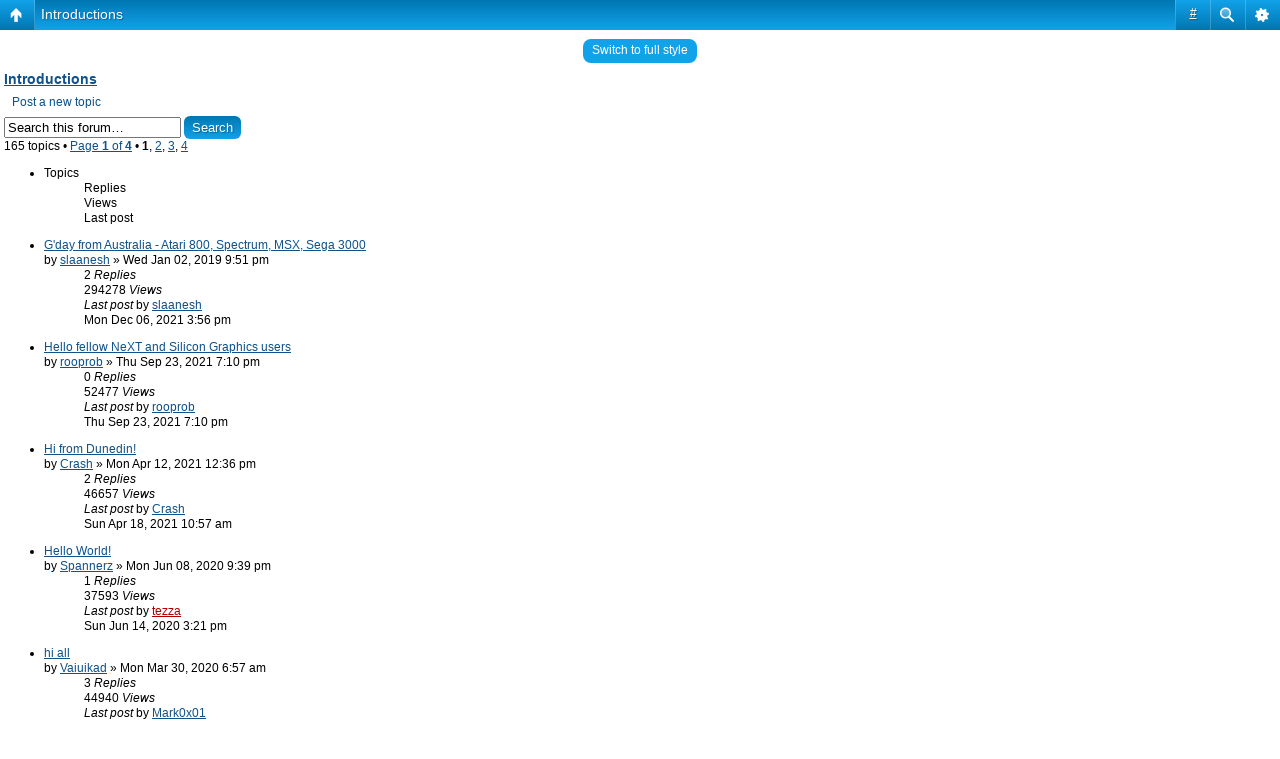

--- FILE ---
content_type: text/html; charset=UTF-8
request_url: https://www.classic-computers.org.nz/forums/viewforum.php?f=6&sid=87b604d6072e2e0fee6a484fb2298cdd
body_size: 7391
content:
<!DOCTYPE html PUBLIC "-//W3C//DTD XHTML 1.0 Strict//EN" "http://www.w3.org/TR/xhtml1/DTD/xhtml1-strict.dtd">
<html xmlns="http://www.w3.org/1999/xhtml" dir="ltr" lang="en-gb" xml:lang="en-gb">
<head>

<meta http-equiv="content-type" content="text/html; charset=UTF-8" />
<meta http-equiv="content-style-type" content="text/css" />
<meta http-equiv="content-language" content="en-gb" />
<meta http-equiv="imagetoolbar" content="no" />
<meta name="resource-type" content="document" />
<meta name="distribution" content="global" />
<meta name="keywords" content="classic,microcomputer,computer,old,computers,hardware,vintage,computer,games,archaeology,collecting,history,nostalgia,forum,Australia,New Zealand,museum,collection" />
<meta name="description" content="This New Zealand forum is devoted to the computers and computing culture of 1975-1990, from a personal perspective and often with a &quot;down under&quot; flavour." />
<script type="text/javascript"> var phpBBMobileStyle = false, phpBBMobileVar = 'mobile'; </script><script type="text/javascript" src="./styles/art_mobile/template/detect.js?t=1519765524"></script>
<title>New Zealand Vintage Computer Forums &bull; View forum - Introductions</title>



<!--
	phpBB style name: prosilver
	Based on style:   prosilver (this is the default phpBB3 style)
	Original author:  Tom Beddard ( http://www.subBlue.com/ )
	Modified by: Terry Stewart

        Google script below.
-->

<!-- Global site tag (gtag.js) - Google Analytics -->
<script async src="https://www.googletagmanager.com/gtag/js?id=UA-1246061-3"></script>
<script>
  window.dataLayer = window.dataLayer || [];
  function gtag(){dataLayer.push(arguments);}
  gtag('js', new Date());

  gtag('config', 'UA-1246061-3');
</script>
<script type="text/javascript">
// <![CDATA[
	var jump_page = 'Enter the page number you wish to go to:';
	var on_page = '1';
	var per_page = '50';
	var base_url = './viewforum.php?f=6&amp;sid=e6e37cdbd694add69c72e4d545a4fa43';
	var style_cookie = 'phpBBstyle';
	var style_cookie_settings = '; path=/; domain=classic-computers.org.nz';
	var onload_functions = new Array();
	var onunload_functions = new Array();

	

	/**
	* Find a member
	*/
	function find_username(url)
	{
		popup(url, 760, 570, '_usersearch');
		return false;
	}

	/**
	* New function for handling multiple calls to window.onload and window.unload by pentapenguin
	*/
	window.onload = function()
	{
		for (var i = 0; i < onload_functions.length; i++)
		{
			eval(onload_functions[i]);
		}
	};

	window.onunload = function()
	{
		for (var i = 0; i < onunload_functions.length; i++)
		{
			eval(onunload_functions[i]);
		}
	};

// ]]>
</script>
<script type="text/javascript" src="./styles/prosilver/template/styleswitcher.js"></script>
<script type="text/javascript" src="./styles/prosilver/template/forum_fn.js"></script>

<link href="./styles/prosilver/theme/print.css" rel="stylesheet" type="text/css" media="print" title="printonly" />
<link href="./style.php?id=1&amp;lang=en&amp;sid=e6e37cdbd694add69c72e4d545a4fa43" rel="stylesheet" type="text/css" media="screen, projection" />

<link href="./styles/prosilver/theme/normal.css" rel="stylesheet" type="text/css" title="A" />
<link href="./styles/prosilver/theme/medium.css" rel="alternate stylesheet" type="text/css" title="A+" />
<link href="./styles/prosilver/theme/large.css" rel="alternate stylesheet" type="text/css" title="A++" />



</head>

<body id="phpbb" class="section-viewforum ltr">

<div id="wrap">
	<a id="top" name="top" accesskey="t"></a>
	<div id="page-header">
		<div class="headerbar">
			<div class="inner"><span class="corners-top"><span></span></span>

			<div id="site-description">
				<a href="./index.php?sid=e6e37cdbd694add69c72e4d545a4fa43" title="Board index" id="logo"><img src="./styles/prosilver/imageset/classic-comuters.gif" width="200" height="91" alt="" title="" /></a>
				<h1>New Zealand Vintage Computer Forums</h1>
				<p>Connecting New Zealand's vintage and classic computer enthusiasts</p>
				<p>THIS FORUM IS NOW A READ-ONLY ARCHIVE. <a href="https://www.facebook.com/groups/nzvintagecomputing/" style="color:Bisque">Similar discourse is now on Facebook. Click here!</a></p>
			</div>

		
			<div id="search-box">
				<form action="./search.php?sid=e6e37cdbd694add69c72e4d545a4fa43" method="get" id="search">
				<fieldset>
					<input name="keywords" id="keywords" type="text" maxlength="128" title="Search for keywords" class="inputbox search" value="Search…" onclick="if(this.value=='Search…')this.value='';" onblur="if(this.value=='')this.value='Search…';" />
					<input class="button2" value="Search" type="submit" /><br />
					<a href="./search.php?sid=e6e37cdbd694add69c72e4d545a4fa43" title="View the advanced search options">Advanced search</a> <input type="hidden" name="sid" value="e6e37cdbd694add69c72e4d545a4fa43" />

				</fieldset>
				</form>
			</div>
		

			<span class="corners-bottom"><span></span></span></div>
		</div>

		<div class="navbar">
			<div class="inner"><span class="corners-top"><span></span></span>

			<ul class="linklist navlinks">
				<li class="icon-home"><a href="./index.php?sid=e6e37cdbd694add69c72e4d545a4fa43" accesskey="h">Board index</a>  <strong>&#8249;</strong> <a href="./viewforum.php?f=8&amp;sid=e6e37cdbd694add69c72e4d545a4fa43">New Zealand Vintage Computing</a> <strong>&#8249;</strong> <a href="./viewforum.php?f=6&amp;sid=e6e37cdbd694add69c72e4d545a4fa43">Introductions</a></li>

				<li class="rightside"><a href="#" onclick="fontsizeup(); return false;" onkeypress="return fontsizeup(event);" class="fontsize" title="Change font size">Change font size</a></li>

				
			</ul>

			

			<ul class="linklist rightside">
				<li class="icon-faq"><a href="./faq.php?sid=e6e37cdbd694add69c72e4d545a4fa43" title="Frequently Asked Questions">FAQ</a></li>
				
					<li class="icon-logout"><a href="./ucp.php?mode=login&amp;sid=e6e37cdbd694add69c72e4d545a4fa43" title="Login" accesskey="x">Login</a></li>
				
			</ul>

			<span class="corners-bottom"><span></span></span></div>
		</div>

	</div>

	<a name="start_here"></a>
	<div id="page-body">
		
<h2><a href="./viewforum.php?f=6&amp;sid=e6e37cdbd694add69c72e4d545a4fa43">Introductions</a></h2>


<p>
	<!-- NOTE: remove the style="display: none" when you want to have the forum description on the forum body --><span style="display: none">Introduce yourself.  Tell people why you are interested in vintage computers and what (if anything) you've got.<br /></span>
</p>

	<div class="topic-actions" >

	
		<div class="buttons">
			<div class="post-icon"><a href="./posting.php?mode=post&amp;f=6&amp;sid=e6e37cdbd694add69c72e4d545a4fa43" title="Post a new topic"><span></span>Post a new topic</a></div>
		</div>
	
		<div class="search-box">
			<form method="post" id="forum-search" action="./search.php?sid=e6e37cdbd694add69c72e4d545a4fa43">
			<fieldset>
				<input class="inputbox search tiny" type="text" name="keywords" id="search_keywords" size="20" value="Search this forum…" onclick="if (this.value == 'Search this forum…') this.value = '';" onblur="if (this.value == '') this.value = 'Search this forum…';" />
				<input class="button2" type="submit" value="Search" />
				<input type="hidden" value="6" name="fid[]" />
			</fieldset>
			</form>
		</div>
	
		<div class="pagination">
			165 topics &bull; <a href="#" onclick="jumpto(); return false;" title="Click to jump to page…">Page <strong>1</strong> of <strong>4</strong></a> &bull; <span><strong>1</strong><span class="page-sep">, </span><a href="./viewforum.php?f=6&amp;sid=e6e37cdbd694add69c72e4d545a4fa43&amp;start=50">2</a><span class="page-sep">, </span><a href="./viewforum.php?f=6&amp;sid=e6e37cdbd694add69c72e4d545a4fa43&amp;start=100">3</a><span class="page-sep">, </span><a href="./viewforum.php?f=6&amp;sid=e6e37cdbd694add69c72e4d545a4fa43&amp;start=150">4</a></span>
		</div>
	

	</div>

		<div class="forumbg announcement">
		<div class="inner"><span class="corners-top"><span></span></span>
		<ul class="topiclist">
			<li class="header">
				<dl class="icon">
					<dt>Topics</dt>
					<dd class="posts">Replies</dd>
					<dd class="views">Views</dd>
					<dd class="lastpost"><span>Last post</span></dd>
				</dl>
			</li>
		</ul>
		<ul class="topiclist topics">
	

		<li class="row bg1">
			<dl class="icon" style="background-image: url(./styles/prosilver/imageset/topic_read.gif); background-repeat: no-repeat;">
				<dt title="No unread posts"><a href="./viewtopic.php?f=6&amp;t=2344&amp;sid=e6e37cdbd694add69c72e4d545a4fa43" class="topictitle">G'day from Australia - Atari 800, Spectrum, MSX, Sega 3000</a>
					<br />
					by <a href="./memberlist.php?mode=viewprofile&amp;u=1630&amp;sid=e6e37cdbd694add69c72e4d545a4fa43">slaanesh</a> on Wed Jan 02, 2019 9:51 pm
				</dt>
				<dd class="posts">2 <dfn>Replies</dfn></dd>
				<dd class="views">294278 <dfn>Views</dfn></dd>
				<dd class="lastpost"><span><dfn>Last post </dfn>by <a href="./memberlist.php?mode=viewprofile&amp;u=1630&amp;sid=e6e37cdbd694add69c72e4d545a4fa43">slaanesh</a>
					<a href="./viewtopic.php?f=6&amp;t=2344&amp;p=13962&amp;sid=e6e37cdbd694add69c72e4d545a4fa43#p13962"><img src="./styles/prosilver/imageset/icon_topic_latest.gif" width="11" height="9" alt="View the latest post" title="View the latest post" /></a> <br />on Mon Dec 06, 2021 3:56 pm</span>
				</dd>
			</dl>
		</li>

	

		<li class="row bg2">
			<dl class="icon" style="background-image: url(./styles/prosilver/imageset/topic_read.gif); background-repeat: no-repeat;">
				<dt title="No unread posts"><a href="./viewtopic.php?f=6&amp;t=2459&amp;sid=e6e37cdbd694add69c72e4d545a4fa43" class="topictitle">Hello fellow NeXT and Silicon Graphics users</a>
					<br />
					by <a href="./memberlist.php?mode=viewprofile&amp;u=1025&amp;sid=e6e37cdbd694add69c72e4d545a4fa43">rooprob</a> on Thu Sep 23, 2021 7:10 pm
				</dt>
				<dd class="posts">0 <dfn>Replies</dfn></dd>
				<dd class="views">52477 <dfn>Views</dfn></dd>
				<dd class="lastpost"><span><dfn>Last post </dfn>by <a href="./memberlist.php?mode=viewprofile&amp;u=1025&amp;sid=e6e37cdbd694add69c72e4d545a4fa43">rooprob</a>
					<a href="./viewtopic.php?f=6&amp;t=2459&amp;p=13961&amp;sid=e6e37cdbd694add69c72e4d545a4fa43#p13961"><img src="./styles/prosilver/imageset/icon_topic_latest.gif" width="11" height="9" alt="View the latest post" title="View the latest post" /></a> <br />on Thu Sep 23, 2021 7:10 pm</span>
				</dd>
			</dl>
		</li>

	

		<li class="row bg1">
			<dl class="icon" style="background-image: url(./styles/prosilver/imageset/topic_read.gif); background-repeat: no-repeat;">
				<dt title="No unread posts"><a href="./viewtopic.php?f=6&amp;t=2457&amp;sid=e6e37cdbd694add69c72e4d545a4fa43" class="topictitle">Hi from Dunedin!</a>
					<br />
					by <a href="./memberlist.php?mode=viewprofile&amp;u=1857&amp;sid=e6e37cdbd694add69c72e4d545a4fa43">Crash</a> on Mon Apr 12, 2021 12:36 pm
				</dt>
				<dd class="posts">2 <dfn>Replies</dfn></dd>
				<dd class="views">46657 <dfn>Views</dfn></dd>
				<dd class="lastpost"><span><dfn>Last post </dfn>by <a href="./memberlist.php?mode=viewprofile&amp;u=1857&amp;sid=e6e37cdbd694add69c72e4d545a4fa43">Crash</a>
					<a href="./viewtopic.php?f=6&amp;t=2457&amp;p=13958&amp;sid=e6e37cdbd694add69c72e4d545a4fa43#p13958"><img src="./styles/prosilver/imageset/icon_topic_latest.gif" width="11" height="9" alt="View the latest post" title="View the latest post" /></a> <br />on Sun Apr 18, 2021 10:57 am</span>
				</dd>
			</dl>
		</li>

	

		<li class="row bg2">
			<dl class="icon" style="background-image: url(./styles/prosilver/imageset/topic_read.gif); background-repeat: no-repeat;">
				<dt title="No unread posts"><a href="./viewtopic.php?f=6&amp;t=2433&amp;sid=e6e37cdbd694add69c72e4d545a4fa43" class="topictitle">Hello World!</a>
					<br />
					by <a href="./memberlist.php?mode=viewprofile&amp;u=1820&amp;sid=e6e37cdbd694add69c72e4d545a4fa43">Spannerz</a> on Mon Jun 08, 2020 9:39 pm
				</dt>
				<dd class="posts">1 <dfn>Replies</dfn></dd>
				<dd class="views">37593 <dfn>Views</dfn></dd>
				<dd class="lastpost"><span><dfn>Last post </dfn>by <a href="./memberlist.php?mode=viewprofile&amp;u=2&amp;sid=e6e37cdbd694add69c72e4d545a4fa43" style="color: #AA0000;" class="username-coloured">tezza</a>
					<a href="./viewtopic.php?f=6&amp;t=2433&amp;p=13862&amp;sid=e6e37cdbd694add69c72e4d545a4fa43#p13862"><img src="./styles/prosilver/imageset/icon_topic_latest.gif" width="11" height="9" alt="View the latest post" title="View the latest post" /></a> <br />on Sun Jun 14, 2020 3:21 pm</span>
				</dd>
			</dl>
		</li>

	

		<li class="row bg1">
			<dl class="icon" style="background-image: url(./styles/prosilver/imageset/topic_read.gif); background-repeat: no-repeat;">
				<dt title="No unread posts"><a href="./viewtopic.php?f=6&amp;t=2422&amp;sid=e6e37cdbd694add69c72e4d545a4fa43" class="topictitle">hi all</a>
					<br />
					by <a href="./memberlist.php?mode=viewprofile&amp;u=1800&amp;sid=e6e37cdbd694add69c72e4d545a4fa43">Vaiuikad</a> on Mon Mar 30, 2020 6:57 am
				</dt>
				<dd class="posts">3 <dfn>Replies</dfn></dd>
				<dd class="views">44940 <dfn>Views</dfn></dd>
				<dd class="lastpost"><span><dfn>Last post </dfn>by <a href="./memberlist.php?mode=viewprofile&amp;u=970&amp;sid=e6e37cdbd694add69c72e4d545a4fa43">Mark0x01</a>
					<a href="./viewtopic.php?f=6&amp;t=2422&amp;p=13825&amp;sid=e6e37cdbd694add69c72e4d545a4fa43#p13825"><img src="./styles/prosilver/imageset/icon_topic_latest.gif" width="11" height="9" alt="View the latest post" title="View the latest post" /></a> <br />on Sat May 23, 2020 1:06 pm</span>
				</dd>
			</dl>
		</li>

	

		<li class="row bg2">
			<dl class="icon" style="background-image: url(./styles/prosilver/imageset/topic_read.gif); background-repeat: no-repeat;">
				<dt title="No unread posts"><a href="./viewtopic.php?f=6&amp;t=2375&amp;sid=e6e37cdbd694add69c72e4d545a4fa43" class="topictitle">(Re)introduction</a>
					<br />
					by <a href="./memberlist.php?mode=viewprofile&amp;u=1683&amp;sid=e6e37cdbd694add69c72e4d545a4fa43">mds_vcf</a> on Thu Jun 06, 2019 5:29 pm
				</dt>
				<dd class="posts">4 <dfn>Replies</dfn></dd>
				<dd class="views">50305 <dfn>Views</dfn></dd>
				<dd class="lastpost"><span><dfn>Last post </dfn>by <a href="./memberlist.php?mode=viewprofile&amp;u=1683&amp;sid=e6e37cdbd694add69c72e4d545a4fa43">mds_vcf</a>
					<a href="./viewtopic.php?f=6&amp;t=2375&amp;p=13642&amp;sid=e6e37cdbd694add69c72e4d545a4fa43#p13642"><img src="./styles/prosilver/imageset/icon_topic_latest.gif" width="11" height="9" alt="View the latest post" title="View the latest post" /></a> <br />on Sun Jun 16, 2019 1:18 pm</span>
				</dd>
			</dl>
		</li>

	

		<li class="row bg1">
			<dl class="icon" style="background-image: url(./styles/prosilver/imageset/topic_read.gif); background-repeat: no-repeat;">
				<dt title="No unread posts"><a href="./viewtopic.php?f=6&amp;t=2364&amp;sid=e6e37cdbd694add69c72e4d545a4fa43" class="topictitle">Kia Ora from the deep south...</a>
					<br />
					by <a href="./memberlist.php?mode=viewprofile&amp;u=1687&amp;sid=e6e37cdbd694add69c72e4d545a4fa43">Nighthawk</a> on Thu May 16, 2019 5:51 pm
				</dt>
				<dd class="posts">6 <dfn>Replies</dfn></dd>
				<dd class="views">55507 <dfn>Views</dfn></dd>
				<dd class="lastpost"><span><dfn>Last post </dfn>by <a href="./memberlist.php?mode=viewprofile&amp;u=1371&amp;sid=e6e37cdbd694add69c72e4d545a4fa43">LS120</a>
					<a href="./viewtopic.php?f=6&amp;t=2364&amp;p=13574&amp;sid=e6e37cdbd694add69c72e4d545a4fa43#p13574"><img src="./styles/prosilver/imageset/icon_topic_latest.gif" width="11" height="9" alt="View the latest post" title="View the latest post" /></a> <br />on Thu May 23, 2019 8:34 pm</span>
				</dd>
			</dl>
		</li>

	

		<li class="row bg2">
			<dl class="icon" style="background-image: url(./styles/prosilver/imageset/topic_read.gif); background-repeat: no-repeat;">
				<dt title="No unread posts"><a href="./viewtopic.php?f=6&amp;t=2012&amp;sid=e6e37cdbd694add69c72e4d545a4fa43" class="topictitle">Howdy from Australia :)</a>
					<br />
					by <a href="./memberlist.php?mode=viewprofile&amp;u=1356&amp;sid=e6e37cdbd694add69c72e4d545a4fa43">mazwreck</a> on Thu Jun 02, 2016 2:42 pm
				</dt>
				<dd class="posts">3 <dfn>Replies</dfn></dd>
				<dd class="views">49751 <dfn>Views</dfn></dd>
				<dd class="lastpost"><span><dfn>Last post </dfn>by <a href="./memberlist.php?mode=viewprofile&amp;u=1371&amp;sid=e6e37cdbd694add69c72e4d545a4fa43">LS120</a>
					<a href="./viewtopic.php?f=6&amp;t=2012&amp;p=13383&amp;sid=e6e37cdbd694add69c72e4d545a4fa43#p13383"><img src="./styles/prosilver/imageset/icon_topic_latest.gif" width="11" height="9" alt="View the latest post" title="View the latest post" /></a> <br />on Mon Jan 14, 2019 7:19 pm</span>
				</dd>
			</dl>
		</li>

	

		<li class="row bg1">
			<dl class="icon" style="background-image: url(./styles/prosilver/imageset/topic_read.gif); background-repeat: no-repeat;">
				<dt title="No unread posts"><a href="./viewtopic.php?f=6&amp;t=2340&amp;sid=e6e37cdbd694add69c72e4d545a4fa43" class="topictitle">Hello</a>
					<br />
					by <a href="./memberlist.php?mode=viewprofile&amp;u=1612&amp;sid=e6e37cdbd694add69c72e4d545a4fa43">wskiey</a> on Mon Nov 19, 2018 6:30 am
				</dt>
				<dd class="posts">2 <dfn>Replies</dfn></dd>
				<dd class="views">41593 <dfn>Views</dfn></dd>
				<dd class="lastpost"><span><dfn>Last post </dfn>by <a href="./memberlist.php?mode=viewprofile&amp;u=1612&amp;sid=e6e37cdbd694add69c72e4d545a4fa43">wskiey</a>
					<a href="./viewtopic.php?f=6&amp;t=2340&amp;p=13356&amp;sid=e6e37cdbd694add69c72e4d545a4fa43#p13356"><img src="./styles/prosilver/imageset/icon_topic_latest.gif" width="11" height="9" alt="View the latest post" title="View the latest post" /></a> <br />on Fri Nov 30, 2018 4:39 am</span>
				</dd>
			</dl>
		</li>

	

		<li class="row bg2">
			<dl class="icon" style="background-image: url(./styles/prosilver/imageset/topic_read.gif); background-repeat: no-repeat;">
				<dt title="No unread posts"><a href="./viewtopic.php?f=6&amp;t=2328&amp;sid=e6e37cdbd694add69c72e4d545a4fa43" class="topictitle">Need old computer to run World Perfect for DOS</a>
					<br />
					by <a href="./memberlist.php?mode=viewprofile&amp;u=1590&amp;sid=e6e37cdbd694add69c72e4d545a4fa43">JTimling</a> on Thu Sep 27, 2018 2:00 pm
				</dt>
				<dd class="posts">9 <dfn>Replies</dfn></dd>
				<dd class="views">70877 <dfn>Views</dfn></dd>
				<dd class="lastpost"><span><dfn>Last post </dfn>by <a href="./memberlist.php?mode=viewprofile&amp;u=1590&amp;sid=e6e37cdbd694add69c72e4d545a4fa43">JTimling</a>
					<a href="./viewtopic.php?f=6&amp;t=2328&amp;p=13324&amp;sid=e6e37cdbd694add69c72e4d545a4fa43#p13324"><img src="./styles/prosilver/imageset/icon_topic_latest.gif" width="11" height="9" alt="View the latest post" title="View the latest post" /></a> <br />on Mon Oct 01, 2018 9:07 am</span>
				</dd>
			</dl>
		</li>

	

		<li class="row bg1">
			<dl class="icon" style="background-image: url(./styles/prosilver/imageset/topic_read.gif); background-repeat: no-repeat;">
				<dt title="No unread posts"><a href="./viewtopic.php?f=6&amp;t=2324&amp;sid=e6e37cdbd694add69c72e4d545a4fa43" class="topictitle">Hello from Northland</a>
					<br />
					by <a href="./memberlist.php?mode=viewprofile&amp;u=1585&amp;sid=e6e37cdbd694add69c72e4d545a4fa43">rdedr</a> on Sun Sep 23, 2018 1:20 pm
				</dt>
				<dd class="posts">0 <dfn>Replies</dfn></dd>
				<dd class="views">38739 <dfn>Views</dfn></dd>
				<dd class="lastpost"><span><dfn>Last post </dfn>by <a href="./memberlist.php?mode=viewprofile&amp;u=1585&amp;sid=e6e37cdbd694add69c72e4d545a4fa43">rdedr</a>
					<a href="./viewtopic.php?f=6&amp;t=2324&amp;p=13299&amp;sid=e6e37cdbd694add69c72e4d545a4fa43#p13299"><img src="./styles/prosilver/imageset/icon_topic_latest.gif" width="11" height="9" alt="View the latest post" title="View the latest post" /></a> <br />on Sun Sep 23, 2018 1:20 pm</span>
				</dd>
			</dl>
		</li>

	

		<li class="row bg2">
			<dl class="icon" style="background-image: url(./styles/prosilver/imageset/topic_read.gif); background-repeat: no-repeat;">
				<dt title="No unread posts"><a href="./viewtopic.php?f=6&amp;t=2307&amp;sid=e6e37cdbd694add69c72e4d545a4fa43" class="topictitle">New here.</a>
					<br />
					by <a href="./memberlist.php?mode=viewprofile&amp;u=1559&amp;sid=e6e37cdbd694add69c72e4d545a4fa43">khanjoy</a> on Thu Jul 26, 2018 8:44 am
				</dt>
				<dd class="posts">0 <dfn>Replies</dfn></dd>
				<dd class="views">37275 <dfn>Views</dfn></dd>
				<dd class="lastpost"><span><dfn>Last post </dfn>by <a href="./memberlist.php?mode=viewprofile&amp;u=1559&amp;sid=e6e37cdbd694add69c72e4d545a4fa43">khanjoy</a>
					<a href="./viewtopic.php?f=6&amp;t=2307&amp;p=13251&amp;sid=e6e37cdbd694add69c72e4d545a4fa43#p13251"><img src="./styles/prosilver/imageset/icon_topic_latest.gif" width="11" height="9" alt="View the latest post" title="View the latest post" /></a> <br />on Thu Jul 26, 2018 8:44 am</span>
				</dd>
			</dl>
		</li>

	

		<li class="row bg1">
			<dl class="icon" style="background-image: url(./styles/prosilver/imageset/topic_read.gif); background-repeat: no-repeat;">
				<dt title="No unread posts"><a href="./viewtopic.php?f=6&amp;t=2295&amp;sid=e6e37cdbd694add69c72e4d545a4fa43" class="topictitle">Hello from France</a>
					<br />
					by <a href="./memberlist.php?mode=viewprofile&amp;u=1528&amp;sid=e6e37cdbd694add69c72e4d545a4fa43">atarimania</a> on Fri May 18, 2018 10:29 am
				</dt>
				<dd class="posts">0 <dfn>Replies</dfn></dd>
				<dd class="views">37060 <dfn>Views</dfn></dd>
				<dd class="lastpost"><span><dfn>Last post </dfn>by <a href="./memberlist.php?mode=viewprofile&amp;u=1528&amp;sid=e6e37cdbd694add69c72e4d545a4fa43">atarimania</a>
					<a href="./viewtopic.php?f=6&amp;t=2295&amp;p=13215&amp;sid=e6e37cdbd694add69c72e4d545a4fa43#p13215"><img src="./styles/prosilver/imageset/icon_topic_latest.gif" width="11" height="9" alt="View the latest post" title="View the latest post" /></a> <br />on Fri May 18, 2018 10:29 am</span>
				</dd>
			</dl>
		</li>

	

		<li class="row bg2">
			<dl class="icon" style="background-image: url(./styles/prosilver/imageset/topic_read.gif); background-repeat: no-repeat;">
				<dt title="No unread posts"><a href="./viewtopic.php?f=6&amp;t=2282&amp;sid=e6e37cdbd694add69c72e4d545a4fa43" class="topictitle">Greetings from Wellington! I'm Neo.</a>
					<br />
					by <a href="./memberlist.php?mode=viewprofile&amp;u=1515&amp;sid=e6e37cdbd694add69c72e4d545a4fa43">Neonspider</a> on Sun Mar 25, 2018 10:52 am
				</dt>
				<dd class="posts">3 <dfn>Replies</dfn></dd>
				<dd class="views">46719 <dfn>Views</dfn></dd>
				<dd class="lastpost"><span><dfn>Last post </dfn>by <a href="./memberlist.php?mode=viewprofile&amp;u=2&amp;sid=e6e37cdbd694add69c72e4d545a4fa43" style="color: #AA0000;" class="username-coloured">tezza</a>
					<a href="./viewtopic.php?f=6&amp;t=2282&amp;p=13187&amp;sid=e6e37cdbd694add69c72e4d545a4fa43#p13187"><img src="./styles/prosilver/imageset/icon_topic_latest.gif" width="11" height="9" alt="View the latest post" title="View the latest post" /></a> <br />on Tue Mar 27, 2018 2:16 pm</span>
				</dd>
			</dl>
		</li>

	

		<li class="row bg1">
			<dl class="icon" style="background-image: url(./styles/prosilver/imageset/topic_read.gif); background-repeat: no-repeat;">
				<dt title="No unread posts"><a href="./viewtopic.php?f=6&amp;t=2268&amp;sid=e6e37cdbd694add69c72e4d545a4fa43" class="topictitle">Hello</a>
					<br />
					by <a href="./memberlist.php?mode=viewprofile&amp;u=1503&amp;sid=e6e37cdbd694add69c72e4d545a4fa43">Siggypony</a> on Tue Jan 30, 2018 6:56 pm
				</dt>
				<dd class="posts">1 <dfn>Replies</dfn></dd>
				<dd class="views">39685 <dfn>Views</dfn></dd>
				<dd class="lastpost"><span><dfn>Last post </dfn>by <a href="./memberlist.php?mode=viewprofile&amp;u=2&amp;sid=e6e37cdbd694add69c72e4d545a4fa43" style="color: #AA0000;" class="username-coloured">tezza</a>
					<a href="./viewtopic.php?f=6&amp;t=2268&amp;p=13147&amp;sid=e6e37cdbd694add69c72e4d545a4fa43#p13147"><img src="./styles/prosilver/imageset/icon_topic_latest.gif" width="11" height="9" alt="View the latest post" title="View the latest post" /></a> <br />on Tue Jan 30, 2018 8:21 pm</span>
				</dd>
			</dl>
		</li>

	

		<li class="row bg2">
			<dl class="icon" style="background-image: url(./styles/prosilver/imageset/topic_read.gif); background-repeat: no-repeat;">
				<dt title="No unread posts"><a href="./viewtopic.php?f=6&amp;t=2259&amp;sid=e6e37cdbd694add69c72e4d545a4fa43" class="topictitle">Mark from Auckland</a>
					<br />
					by <a href="./memberlist.php?mode=viewprofile&amp;u=1494&amp;sid=e6e37cdbd694add69c72e4d545a4fa43">Mark B</a> on Thu Nov 30, 2017 7:53 pm
				</dt>
				<dd class="posts">3 <dfn>Replies</dfn></dd>
				<dd class="views">48090 <dfn>Views</dfn></dd>
				<dd class="lastpost"><span><dfn>Last post </dfn>by <a href="./memberlist.php?mode=viewprofile&amp;u=1494&amp;sid=e6e37cdbd694add69c72e4d545a4fa43">Mark B</a>
					<a href="./viewtopic.php?f=6&amp;t=2259&amp;p=13124&amp;sid=e6e37cdbd694add69c72e4d545a4fa43#p13124"><img src="./styles/prosilver/imageset/icon_topic_latest.gif" width="11" height="9" alt="View the latest post" title="View the latest post" /></a> <br />on Fri Dec 01, 2017 9:42 pm</span>
				</dd>
			</dl>
		</li>

	

		<li class="row bg1">
			<dl class="icon" style="background-image: url(./styles/prosilver/imageset/topic_read.gif); background-repeat: no-repeat;">
				<dt title="No unread posts"><a href="./viewtopic.php?f=6&amp;t=2241&amp;sid=e6e37cdbd694add69c72e4d545a4fa43" class="topictitle">Geordie from Wellington</a>
					<br />
					by <a href="./memberlist.php?mode=viewprofile&amp;u=1475&amp;sid=e6e37cdbd694add69c72e4d545a4fa43">Geordie</a> on Sat Aug 05, 2017 2:00 pm
				</dt>
				<dd class="posts">3 <dfn>Replies</dfn></dd>
				<dd class="views">53385 <dfn>Views</dfn></dd>
				<dd class="lastpost"><span><dfn>Last post </dfn>by <a href="./memberlist.php?mode=viewprofile&amp;u=1222&amp;sid=e6e37cdbd694add69c72e4d545a4fa43">nzswift</a>
					<a href="./viewtopic.php?f=6&amp;t=2241&amp;p=13071&amp;sid=e6e37cdbd694add69c72e4d545a4fa43#p13071"><img src="./styles/prosilver/imageset/icon_topic_latest.gif" width="11" height="9" alt="View the latest post" title="View the latest post" /></a> <br />on Sat Sep 02, 2017 9:07 am</span>
				</dd>
			</dl>
		</li>

	

		<li class="row bg2">
			<dl class="icon" style="background-image: url(./styles/prosilver/imageset/topic_read.gif); background-repeat: no-repeat;">
				<dt title="No unread posts"><a href="./viewtopic.php?f=6&amp;t=2231&amp;sid=e6e37cdbd694add69c72e4d545a4fa43" class="topictitle">Jake, from Auckland</a>
					<br />
					by <a href="./memberlist.php?mode=viewprofile&amp;u=1468&amp;sid=e6e37cdbd694add69c72e4d545a4fa43">3djake</a> on Thu Jun 22, 2017 11:17 am
				</dt>
				<dd class="posts">1 <dfn>Replies</dfn></dd>
				<dd class="views">42042 <dfn>Views</dfn></dd>
				<dd class="lastpost"><span><dfn>Last post </dfn>by <a href="./memberlist.php?mode=viewprofile&amp;u=746&amp;sid=e6e37cdbd694add69c72e4d545a4fa43">SpidersWeb</a>
					<a href="./viewtopic.php?f=6&amp;t=2231&amp;p=13023&amp;sid=e6e37cdbd694add69c72e4d545a4fa43#p13023"><img src="./styles/prosilver/imageset/icon_topic_latest.gif" width="11" height="9" alt="View the latest post" title="View the latest post" /></a> <br />on Sun Jun 25, 2017 5:47 pm</span>
				</dd>
			</dl>
		</li>

	

		<li class="row bg1">
			<dl class="icon" style="background-image: url(./styles/prosilver/imageset/topic_read.gif); background-repeat: no-repeat;">
				<dt title="No unread posts"><a href="./viewtopic.php?f=6&amp;t=2222&amp;sid=e6e37cdbd694add69c72e4d545a4fa43" class="topictitle">Hi, I'm Theo from Christchurch</a>
					<br />
					by <a href="./memberlist.php?mode=viewprofile&amp;u=1457&amp;sid=e6e37cdbd694add69c72e4d545a4fa43">Theo</a> on Thu May 18, 2017 1:50 pm
				</dt>
				<dd class="posts">2 <dfn>Replies</dfn></dd>
				<dd class="views">48348 <dfn>Views</dfn></dd>
				<dd class="lastpost"><span><dfn>Last post </dfn>by <a href="./memberlist.php?mode=viewprofile&amp;u=1302&amp;sid=e6e37cdbd694add69c72e4d545a4fa43">andyg</a>
					<a href="./viewtopic.php?f=6&amp;t=2222&amp;p=13001&amp;sid=e6e37cdbd694add69c72e4d545a4fa43#p13001"><img src="./styles/prosilver/imageset/icon_topic_latest.gif" width="11" height="9" alt="View the latest post" title="View the latest post" /></a> <br />on Sat May 27, 2017 1:04 pm</span>
				</dd>
			</dl>
		</li>

	

		<li class="row bg2">
			<dl class="icon" style="background-image: url(./styles/prosilver/imageset/topic_read.gif); background-repeat: no-repeat;">
				<dt title="No unread posts"><a href="./viewtopic.php?f=6&amp;t=2200&amp;sid=e6e37cdbd694add69c72e4d545a4fa43" class="topictitle">Hi, I'm Geoff from Christchurch</a>
					<br />
					by <a href="./memberlist.php?mode=viewprofile&amp;u=1446&amp;sid=e6e37cdbd694add69c72e4d545a4fa43">Erkle64</a> on Tue Mar 14, 2017 9:58 am
				</dt>
				<dd class="posts">2 <dfn>Replies</dfn></dd>
				<dd class="views">45581 <dfn>Views</dfn></dd>
				<dd class="lastpost"><span><dfn>Last post </dfn>by <a href="./memberlist.php?mode=viewprofile&amp;u=1446&amp;sid=e6e37cdbd694add69c72e4d545a4fa43">Erkle64</a>
					<a href="./viewtopic.php?f=6&amp;t=2200&amp;p=12941&amp;sid=e6e37cdbd694add69c72e4d545a4fa43#p12941"><img src="./styles/prosilver/imageset/icon_topic_latest.gif" width="11" height="9" alt="View the latest post" title="View the latest post" /></a> <br />on Tue Mar 14, 2017 2:36 pm</span>
				</dd>
			</dl>
		</li>

	

		<li class="row bg1">
			<dl class="icon" style="background-image: url(./styles/prosilver/imageset/topic_read.gif); background-repeat: no-repeat;">
				<dt title="No unread posts"><a href="./viewtopic.php?f=6&amp;t=2189&amp;sid=e6e37cdbd694add69c72e4d545a4fa43" class="topictitle">Hi, I'm Michael from Christchurch, New Member here</a>
					<br />
					by <a href="./memberlist.php?mode=viewprofile&amp;u=1432&amp;sid=e6e37cdbd694add69c72e4d545a4fa43">boingboi</a> on Sun Feb 12, 2017 10:27 am
				</dt>
				<dd class="posts">2 <dfn>Replies</dfn></dd>
				<dd class="views">45418 <dfn>Views</dfn></dd>
				<dd class="lastpost"><span><dfn>Last post </dfn>by <a href="./memberlist.php?mode=viewprofile&amp;u=2&amp;sid=e6e37cdbd694add69c72e4d545a4fa43" style="color: #AA0000;" class="username-coloured">tezza</a>
					<a href="./viewtopic.php?f=6&amp;t=2189&amp;p=12920&amp;sid=e6e37cdbd694add69c72e4d545a4fa43#p12920"><img src="./styles/prosilver/imageset/icon_topic_latest.gif" width="11" height="9" alt="View the latest post" title="View the latest post" /></a> <br />on Sat Mar 04, 2017 9:42 am</span>
				</dd>
			</dl>
		</li>

	

		<li class="row bg2">
			<dl class="icon" style="background-image: url(./styles/prosilver/imageset/topic_read.gif); background-repeat: no-repeat;">
				<dt title="No unread posts"><a href="./viewtopic.php?f=6&amp;t=2190&amp;sid=e6e37cdbd694add69c72e4d545a4fa43" class="topictitle">New Member</a>
					<br />
					by <a href="./memberlist.php?mode=viewprofile&amp;u=1433&amp;sid=e6e37cdbd694add69c72e4d545a4fa43">Reed Cabrera</a> on Mon Feb 13, 2017 1:44 pm
				</dt>
				<dd class="posts">0 <dfn>Replies</dfn></dd>
				<dd class="views">38617 <dfn>Views</dfn></dd>
				<dd class="lastpost"><span><dfn>Last post </dfn>by <a href="./memberlist.php?mode=viewprofile&amp;u=1433&amp;sid=e6e37cdbd694add69c72e4d545a4fa43">Reed Cabrera</a>
					<a href="./viewtopic.php?f=6&amp;t=2190&amp;p=12909&amp;sid=e6e37cdbd694add69c72e4d545a4fa43#p12909"><img src="./styles/prosilver/imageset/icon_topic_latest.gif" width="11" height="9" alt="View the latest post" title="View the latest post" /></a> <br />on Mon Feb 13, 2017 1:44 pm</span>
				</dd>
			</dl>
		</li>

	

		<li class="row bg1">
			<dl class="icon" style="background-image: url(./styles/prosilver/imageset/topic_read.gif); background-repeat: no-repeat;">
				<dt title="No unread posts"><a href="./viewtopic.php?f=6&amp;t=2177&amp;sid=e6e37cdbd694add69c72e4d545a4fa43" class="topictitle">Leon - Just another JAFA with an old computer</a>
					<br />
					by <a href="./memberlist.php?mode=viewprofile&amp;u=1424&amp;sid=e6e37cdbd694add69c72e4d545a4fa43">minn0w</a> on Wed Jan 25, 2017 2:57 pm
				</dt>
				<dd class="posts">1 <dfn>Replies</dfn></dd>
				<dd class="views">41609 <dfn>Views</dfn></dd>
				<dd class="lastpost"><span><dfn>Last post </dfn>by <a href="./memberlist.php?mode=viewprofile&amp;u=2&amp;sid=e6e37cdbd694add69c72e4d545a4fa43" style="color: #AA0000;" class="username-coloured">tezza</a>
					<a href="./viewtopic.php?f=6&amp;t=2177&amp;p=12869&amp;sid=e6e37cdbd694add69c72e4d545a4fa43#p12869"><img src="./styles/prosilver/imageset/icon_topic_latest.gif" width="11" height="9" alt="View the latest post" title="View the latest post" /></a> <br />on Wed Jan 25, 2017 8:52 pm</span>
				</dd>
			</dl>
		</li>

	

		<li class="row bg2">
			<dl class="icon" style="background-image: url(./styles/prosilver/imageset/topic_read.gif); background-repeat: no-repeat;">
				<dt title="No unread posts"><a href="./viewtopic.php?f=6&amp;t=2142&amp;sid=e6e37cdbd694add69c72e4d545a4fa43" class="topictitle">Hi all...</a>
					<br />
					by <a href="./memberlist.php?mode=viewprofile&amp;u=1411&amp;sid=e6e37cdbd694add69c72e4d545a4fa43">jodyrobz</a> on Mon Nov 28, 2016 12:07 pm
				</dt>
				<dd class="posts">1 <dfn>Replies</dfn></dd>
				<dd class="views">41920 <dfn>Views</dfn></dd>
				<dd class="lastpost"><span><dfn>Last post </dfn>by <a href="./memberlist.php?mode=viewprofile&amp;u=2&amp;sid=e6e37cdbd694add69c72e4d545a4fa43" style="color: #AA0000;" class="username-coloured">tezza</a>
					<a href="./viewtopic.php?f=6&amp;t=2142&amp;p=12742&amp;sid=e6e37cdbd694add69c72e4d545a4fa43#p12742"><img src="./styles/prosilver/imageset/icon_topic_latest.gif" width="11" height="9" alt="View the latest post" title="View the latest post" /></a> <br />on Mon Dec 05, 2016 3:54 pm</span>
				</dd>
			</dl>
		</li>

	

		<li class="row bg1">
			<dl class="icon" style="background-image: url(./styles/prosilver/imageset/topic_read.gif); background-repeat: no-repeat;">
				<dt title="No unread posts"><a href="./viewtopic.php?f=6&amp;t=2118&amp;sid=e6e37cdbd694add69c72e4d545a4fa43" class="topictitle">Mike - New member from Auckland</a>
					<br />
					by <a href="./memberlist.php?mode=viewprofile&amp;u=1394&amp;sid=e6e37cdbd694add69c72e4d545a4fa43">michaelacooper</a> on Mon Oct 17, 2016 3:19 pm
				</dt>
				<dd class="posts">1 <dfn>Replies</dfn></dd>
				<dd class="views">42013 <dfn>Views</dfn></dd>
				<dd class="lastpost"><span><dfn>Last post </dfn>by <a href="./memberlist.php?mode=viewprofile&amp;u=2&amp;sid=e6e37cdbd694add69c72e4d545a4fa43" style="color: #AA0000;" class="username-coloured">tezza</a>
					<a href="./viewtopic.php?f=6&amp;t=2118&amp;p=12625&amp;sid=e6e37cdbd694add69c72e4d545a4fa43#p12625"><img src="./styles/prosilver/imageset/icon_topic_latest.gif" width="11" height="9" alt="View the latest post" title="View the latest post" /></a> <br />on Sat Oct 22, 2016 11:16 am</span>
				</dd>
			</dl>
		</li>

	

		<li class="row bg2">
			<dl class="icon" style="background-image: url(./styles/prosilver/imageset/topic_read.gif); background-repeat: no-repeat;">
				<dt title="No unread posts"><a href="./viewtopic.php?f=6&amp;t=2122&amp;sid=e6e37cdbd694add69c72e4d545a4fa43" class="topictitle">Hi from an old programmer</a>
					<br />
					by <a href="./memberlist.php?mode=viewprofile&amp;u=1397&amp;sid=e6e37cdbd694add69c72e4d545a4fa43">OldGuy</a> on Thu Oct 20, 2016 10:27 am
				</dt>
				<dd class="posts">2 <dfn>Replies</dfn></dd>
				<dd class="views">48765 <dfn>Views</dfn></dd>
				<dd class="lastpost"><span><dfn>Last post </dfn>by <a href="./memberlist.php?mode=viewprofile&amp;u=1397&amp;sid=e6e37cdbd694add69c72e4d545a4fa43">OldGuy</a>
					<a href="./viewtopic.php?f=6&amp;t=2122&amp;p=12621&amp;sid=e6e37cdbd694add69c72e4d545a4fa43#p12621"><img src="./styles/prosilver/imageset/icon_topic_latest.gif" width="11" height="9" alt="View the latest post" title="View the latest post" /></a> <br />on Fri Oct 21, 2016 7:44 am</span>
				</dd>
			</dl>
		</li>

	

		<li class="row bg1">
			<dl class="icon" style="background-image: url(./styles/prosilver/imageset/topic_read.gif); background-repeat: no-repeat;">
				<dt title="No unread posts"><a href="./viewtopic.php?f=6&amp;t=2002&amp;sid=e6e37cdbd694add69c72e4d545a4fa43" class="topictitle">G3 iMac - refurbish</a>
					<br />
					by <a href="./memberlist.php?mode=viewprofile&amp;u=1337&amp;sid=e6e37cdbd694add69c72e4d545a4fa43">mikeh</a> on Wed May 04, 2016 4:11 pm
				</dt>
				<dd class="posts">4 <dfn>Replies</dfn></dd>
				<dd class="views">59739 <dfn>Views</dfn></dd>
				<dd class="lastpost"><span><dfn>Last post </dfn>by <a href="./memberlist.php?mode=viewprofile&amp;u=1387&amp;sid=e6e37cdbd694add69c72e4d545a4fa43">mons2b</a>
					<a href="./viewtopic.php?f=6&amp;t=2002&amp;p=12472&amp;sid=e6e37cdbd694add69c72e4d545a4fa43#p12472"><img src="./styles/prosilver/imageset/icon_topic_latest.gif" width="11" height="9" alt="View the latest post" title="View the latest post" /></a> <br />on Wed Sep 28, 2016 8:20 pm</span>
				</dd>
			</dl>
		</li>

	

		<li class="row bg2">
			<dl class="icon" style="background-image: url(./styles/prosilver/imageset/topic_read.gif); background-repeat: no-repeat;">
				<dt title="No unread posts"><a href="./viewtopic.php?f=6&amp;t=2075&amp;sid=e6e37cdbd694add69c72e4d545a4fa43" class="topictitle">and hi from me</a>
					<br />
					by <a href="./memberlist.php?mode=viewprofile&amp;u=1387&amp;sid=e6e37cdbd694add69c72e4d545a4fa43">mons2b</a> on Tue Sep 20, 2016 7:43 pm
				</dt>
				<dd class="posts">1 <dfn>Replies</dfn></dd>
				<dd class="views">40954 <dfn>Views</dfn></dd>
				<dd class="lastpost"><span><dfn>Last post </dfn>by <a href="./memberlist.php?mode=viewprofile&amp;u=2&amp;sid=e6e37cdbd694add69c72e4d545a4fa43" style="color: #AA0000;" class="username-coloured">tezza</a>
					<a href="./viewtopic.php?f=6&amp;t=2075&amp;p=12414&amp;sid=e6e37cdbd694add69c72e4d545a4fa43#p12414"><img src="./styles/prosilver/imageset/icon_topic_latest.gif" width="11" height="9" alt="View the latest post" title="View the latest post" /></a> <br />on Thu Sep 22, 2016 9:05 pm</span>
				</dd>
			</dl>
		</li>

	

		<li class="row bg1">
			<dl class="icon" style="background-image: url(./styles/prosilver/imageset/topic_read.gif); background-repeat: no-repeat;">
				<dt title="No unread posts"><a href="./viewtopic.php?f=6&amp;t=2026&amp;sid=e6e37cdbd694add69c72e4d545a4fa43" class="topictitle">New member with a few old gems...</a>
					<br />
					by <a href="./memberlist.php?mode=viewprofile&amp;u=1367&amp;sid=e6e37cdbd694add69c72e4d545a4fa43">WhiteWolf</a> on Mon Jul 11, 2016 5:39 pm
				</dt>
				<dd class="posts">4 <dfn>Replies</dfn></dd>
				<dd class="views">54747 <dfn>Views</dfn></dd>
				<dd class="lastpost"><span><dfn>Last post </dfn>by <a href="./memberlist.php?mode=viewprofile&amp;u=2&amp;sid=e6e37cdbd694add69c72e4d545a4fa43" style="color: #AA0000;" class="username-coloured">tezza</a>
					<a href="./viewtopic.php?f=6&amp;t=2026&amp;p=12413&amp;sid=e6e37cdbd694add69c72e4d545a4fa43#p12413"><img src="./styles/prosilver/imageset/icon_topic_latest.gif" width="11" height="9" alt="View the latest post" title="View the latest post" /></a> <br />on Thu Sep 22, 2016 9:04 pm</span>
				</dd>
			</dl>
		</li>

	

		<li class="row bg2">
			<dl class="icon" style="background-image: url(./styles/prosilver/imageset/topic_read.gif); background-repeat: no-repeat;">
				<dt title="No unread posts"><a href="./viewtopic.php?f=6&amp;t=2032&amp;sid=e6e37cdbd694add69c72e4d545a4fa43" class="topictitle">Re-living my youth.. Wgtn, NZ.</a>
					<br />
					by <a href="./memberlist.php?mode=viewprofile&amp;u=1371&amp;sid=e6e37cdbd694add69c72e4d545a4fa43">LS120</a> on Wed Jul 27, 2016 9:26 pm
				</dt>
				<dd class="posts">4 <dfn>Replies</dfn></dd>
				<dd class="views">54411 <dfn>Views</dfn></dd>
				<dd class="lastpost"><span><dfn>Last post </dfn>by <a href="./memberlist.php?mode=viewprofile&amp;u=2&amp;sid=e6e37cdbd694add69c72e4d545a4fa43" style="color: #AA0000;" class="username-coloured">tezza</a>
					<a href="./viewtopic.php?f=6&amp;t=2032&amp;p=12399&amp;sid=e6e37cdbd694add69c72e4d545a4fa43#p12399"><img src="./styles/prosilver/imageset/icon_topic_latest.gif" width="11" height="9" alt="View the latest post" title="View the latest post" /></a> <br />on Wed Sep 21, 2016 5:40 am</span>
				</dd>
			</dl>
		</li>

	

		<li class="row bg1">
			<dl class="icon" style="background-image: url(./styles/prosilver/imageset/topic_read.gif); background-repeat: no-repeat;">
				<dt title="No unread posts"><a href="./viewtopic.php?f=6&amp;t=2043&amp;sid=e6e37cdbd694add69c72e4d545a4fa43" class="topictitle">Hi!</a>
					<br />
					by sirmostachio on Sat Aug 20, 2016 7:42 pm
				</dt>
				<dd class="posts">0 <dfn>Replies</dfn></dd>
				<dd class="views">38111 <dfn>Views</dfn></dd>
				<dd class="lastpost"><span><dfn>Last post </dfn>by sirmostachio
					<a href="./viewtopic.php?f=6&amp;t=2043&amp;p=12308&amp;sid=e6e37cdbd694add69c72e4d545a4fa43#p12308"><img src="./styles/prosilver/imageset/icon_topic_latest.gif" width="11" height="9" alt="View the latest post" title="View the latest post" /></a> <br />on Sat Aug 20, 2016 7:42 pm</span>
				</dd>
			</dl>
		</li>

	

		<li class="row bg2">
			<dl class="icon" style="background-image: url(./styles/prosilver/imageset/topic_read.gif); background-repeat: no-repeat;">
				<dt title="No unread posts"><a href="./viewtopic.php?f=6&amp;t=2042&amp;sid=e6e37cdbd694add69c72e4d545a4fa43" class="topictitle">New member</a>
					<br />
					by <a href="./memberlist.php?mode=viewprofile&amp;u=1376&amp;sid=e6e37cdbd694add69c72e4d545a4fa43">David H1131</a> on Tue Aug 16, 2016 10:10 pm
				</dt>
				<dd class="posts">0 <dfn>Replies</dfn></dd>
				<dd class="views">38318 <dfn>Views</dfn></dd>
				<dd class="lastpost"><span><dfn>Last post </dfn>by <a href="./memberlist.php?mode=viewprofile&amp;u=1376&amp;sid=e6e37cdbd694add69c72e4d545a4fa43">David H1131</a>
					<a href="./viewtopic.php?f=6&amp;t=2042&amp;p=12300&amp;sid=e6e37cdbd694add69c72e4d545a4fa43#p12300"><img src="./styles/prosilver/imageset/icon_topic_latest.gif" width="11" height="9" alt="View the latest post" title="View the latest post" /></a> <br />on Tue Aug 16, 2016 10:10 pm</span>
				</dd>
			</dl>
		</li>

	

		<li class="row bg1">
			<dl class="icon" style="background-image: url(./styles/prosilver/imageset/topic_read.gif); background-repeat: no-repeat;">
				<dt title="No unread posts"><a href="./viewtopic.php?f=6&amp;t=2028&amp;sid=e6e37cdbd694add69c72e4d545a4fa43" class="topictitle">Hello from Finland</a>
					<br />
					by <a href="./memberlist.php?mode=viewprofile&amp;u=1366&amp;sid=e6e37cdbd694add69c72e4d545a4fa43">vintageatk</a> on Sat Jul 16, 2016 6:33 pm
				</dt>
				<dd class="posts">0 <dfn>Replies</dfn></dd>
				<dd class="views">38416 <dfn>Views</dfn></dd>
				<dd class="lastpost"><span><dfn>Last post </dfn>by <a href="./memberlist.php?mode=viewprofile&amp;u=1366&amp;sid=e6e37cdbd694add69c72e4d545a4fa43">vintageatk</a>
					<a href="./viewtopic.php?f=6&amp;t=2028&amp;p=12270&amp;sid=e6e37cdbd694add69c72e4d545a4fa43#p12270"><img src="./styles/prosilver/imageset/icon_topic_latest.gif" width="11" height="9" alt="View the latest post" title="View the latest post" /></a> <br />on Sat Jul 16, 2016 6:33 pm</span>
				</dd>
			</dl>
		</li>

	

		<li class="row bg2">
			<dl class="icon" style="background-image: url(./styles/prosilver/imageset/topic_read.gif); background-repeat: no-repeat;">
				<dt title="No unread posts"><a href="./viewtopic.php?f=6&amp;t=2016&amp;sid=e6e37cdbd694add69c72e4d545a4fa43" class="topictitle">hey hey!</a>
					<br />
					by <a href="./memberlist.php?mode=viewprofile&amp;u=1360&amp;sid=e6e37cdbd694add69c72e4d545a4fa43">takintosh</a> on Thu Jun 16, 2016 12:48 pm
				</dt>
				<dd class="posts">1 <dfn>Replies</dfn></dd>
				<dd class="views">41569 <dfn>Views</dfn></dd>
				<dd class="lastpost"><span><dfn>Last post </dfn>by <a href="./memberlist.php?mode=viewprofile&amp;u=2&amp;sid=e6e37cdbd694add69c72e4d545a4fa43" style="color: #AA0000;" class="username-coloured">tezza</a>
					<a href="./viewtopic.php?f=6&amp;t=2016&amp;p=12233&amp;sid=e6e37cdbd694add69c72e4d545a4fa43#p12233"><img src="./styles/prosilver/imageset/icon_topic_latest.gif" width="11" height="9" alt="View the latest post" title="View the latest post" /></a> <br />on Thu Jun 16, 2016 1:01 pm</span>
				</dd>
			</dl>
		</li>

	

		<li class="row bg1">
			<dl class="icon" style="background-image: url(./styles/prosilver/imageset/topic_read.gif); background-repeat: no-repeat;">
				<dt title="No unread posts"><a href="./viewtopic.php?f=6&amp;t=1615&amp;sid=e6e37cdbd694add69c72e4d545a4fa43" class="topictitle">Howdy gents...</a>
					<br />
					by <a href="./memberlist.php?mode=viewprofile&amp;u=1179&amp;sid=e6e37cdbd694add69c72e4d545a4fa43">SeanKennedy</a> on Thu Jan 08, 2015 1:14 pm
				</dt>
				<dd class="posts">6 <dfn>Replies</dfn></dd>
				<dd class="views">73936 <dfn>Views</dfn></dd>
				<dd class="lastpost"><span><dfn>Last post </dfn>by <a href="./memberlist.php?mode=viewprofile&amp;u=1179&amp;sid=e6e37cdbd694add69c72e4d545a4fa43">SeanKennedy</a>
					<a href="./viewtopic.php?f=6&amp;t=1615&amp;p=12216&amp;sid=e6e37cdbd694add69c72e4d545a4fa43#p12216"><img src="./styles/prosilver/imageset/icon_topic_latest.gif" width="11" height="9" alt="View the latest post" title="View the latest post" /></a> <br />on Sat May 28, 2016 11:46 am</span>
				</dd>
			</dl>
		</li>

	

		<li class="row bg2">
			<dl class="icon" style="background-image: url(./styles/prosilver/imageset/topic_read.gif); background-repeat: no-repeat;">
				<dt title="No unread posts"><a href="./viewtopic.php?f=6&amp;t=1990&amp;sid=e6e37cdbd694add69c72e4d545a4fa43" class="topictitle">New member, bit of a book, Apple content</a>
					<br />
					by <a href="./memberlist.php?mode=viewprofile&amp;u=1336&amp;sid=e6e37cdbd694add69c72e4d545a4fa43">Apple_nostelga_trip_</a> on Thu Apr 14, 2016 9:30 pm
				</dt>
				<dd class="posts">2 <dfn>Replies</dfn></dd>
				<dd class="views">46240 <dfn>Views</dfn></dd>
				<dd class="lastpost"><span><dfn>Last post </dfn>by <a href="./memberlist.php?mode=viewprofile&amp;u=1336&amp;sid=e6e37cdbd694add69c72e4d545a4fa43">Apple_nostelga_trip_</a>
					<a href="./viewtopic.php?f=6&amp;t=1990&amp;p=12166&amp;sid=e6e37cdbd694add69c72e4d545a4fa43#p12166"><img src="./styles/prosilver/imageset/icon_topic_latest.gif" width="11" height="9" alt="View the latest post" title="View the latest post" /></a> <br />on Mon Apr 18, 2016 7:14 pm</span>
				</dd>
			</dl>
		</li>

	

		<li class="row bg1">
			<dl class="icon" style="background-image: url(./styles/prosilver/imageset/topic_read.gif); background-repeat: no-repeat;">
				<dt title="No unread posts"><a href="./viewtopic.php?f=6&amp;t=1984&amp;sid=e6e37cdbd694add69c72e4d545a4fa43" class="topictitle">GB retro hobbyist pleased to make your acquaintances!</a>
					<br />
					by <a href="./memberlist.php?mode=viewprofile&amp;u=1332&amp;sid=e6e37cdbd694add69c72e4d545a4fa43">SirMorris</a> on Sun Apr 10, 2016 1:24 am
				</dt>
				<dd class="posts">3 <dfn>Replies</dfn></dd>
				<dd class="views">49346 <dfn>Views</dfn></dd>
				<dd class="lastpost"><span><dfn>Last post </dfn>by <a href="./memberlist.php?mode=viewprofile&amp;u=1332&amp;sid=e6e37cdbd694add69c72e4d545a4fa43">SirMorris</a>
					<a href="./viewtopic.php?f=6&amp;t=1984&amp;p=12130&amp;sid=e6e37cdbd694add69c72e4d545a4fa43#p12130"><img src="./styles/prosilver/imageset/icon_topic_latest.gif" width="11" height="9" alt="View the latest post" title="View the latest post" /></a> <br />on Mon Apr 11, 2016 7:40 am</span>
				</dd>
			</dl>
		</li>

	

		<li class="row bg2">
			<dl class="icon" style="background-image: url(./styles/prosilver/imageset/topic_read.gif); background-repeat: no-repeat;">
				<dt title="No unread posts"><a href="./viewtopic.php?f=6&amp;t=1972&amp;sid=e6e37cdbd694add69c72e4d545a4fa43" class="topictitle">Glad I found this place!</a>
					<br />
					by <a href="./memberlist.php?mode=viewprofile&amp;u=1326&amp;sid=e6e37cdbd694add69c72e4d545a4fa43">shild</a> on Sun Mar 13, 2016 1:02 am
				</dt>
				<dd class="posts">2 <dfn>Replies</dfn></dd>
				<dd class="views">45000 <dfn>Views</dfn></dd>
				<dd class="lastpost"><span><dfn>Last post </dfn>by <a href="./memberlist.php?mode=viewprofile&amp;u=1326&amp;sid=e6e37cdbd694add69c72e4d545a4fa43">shild</a>
					<a href="./viewtopic.php?f=6&amp;t=1972&amp;p=12076&amp;sid=e6e37cdbd694add69c72e4d545a4fa43#p12076"><img src="./styles/prosilver/imageset/icon_topic_latest.gif" width="11" height="9" alt="View the latest post" title="View the latest post" /></a> <br />on Sun Mar 13, 2016 6:15 pm</span>
				</dd>
			</dl>
		</li>

	

		<li class="row bg1">
			<dl class="icon" style="background-image: url(./styles/prosilver/imageset/topic_read.gif); background-repeat: no-repeat;">
				<dt title="No unread posts"><a href="./viewtopic.php?f=6&amp;t=1971&amp;sid=e6e37cdbd694add69c72e4d545a4fa43" class="topictitle">Hi from Auckland</a>
					<br />
					by <a href="./memberlist.php?mode=viewprofile&amp;u=970&amp;sid=e6e37cdbd694add69c72e4d545a4fa43">Mark0x01</a> on Tue Mar 08, 2016 7:20 pm
				</dt>
				<dd class="posts">2 <dfn>Replies</dfn></dd>
				<dd class="views">44409 <dfn>Views</dfn></dd>
				<dd class="lastpost"><span><dfn>Last post </dfn>by <a href="./memberlist.php?mode=viewprofile&amp;u=2&amp;sid=e6e37cdbd694add69c72e4d545a4fa43" style="color: #AA0000;" class="username-coloured">tezza</a>
					<a href="./viewtopic.php?f=6&amp;t=1971&amp;p=12070&amp;sid=e6e37cdbd694add69c72e4d545a4fa43#p12070"><img src="./styles/prosilver/imageset/icon_topic_latest.gif" width="11" height="9" alt="View the latest post" title="View the latest post" /></a> <br />on Sun Mar 13, 2016 3:09 pm</span>
				</dd>
			</dl>
		</li>

	

		<li class="row bg2">
			<dl class="icon" style="background-image: url(./styles/prosilver/imageset/topic_read.gif); background-repeat: no-repeat;">
				<dt title="No unread posts"><a href="./viewtopic.php?f=6&amp;t=1968&amp;sid=e6e37cdbd694add69c72e4d545a4fa43" class="topictitle">Hello from Tauranga</a>
					<br />
					by <a href="./memberlist.php?mode=viewprofile&amp;u=1323&amp;sid=e6e37cdbd694add69c72e4d545a4fa43">nzoomed</a> on Sun Feb 28, 2016 9:31 pm
				</dt>
				<dd class="posts">1 <dfn>Replies</dfn></dd>
				<dd class="views">41693 <dfn>Views</dfn></dd>
				<dd class="lastpost"><span><dfn>Last post </dfn>by <a href="./memberlist.php?mode=viewprofile&amp;u=746&amp;sid=e6e37cdbd694add69c72e4d545a4fa43">SpidersWeb</a>
					<a href="./viewtopic.php?f=6&amp;t=1968&amp;p=12040&amp;sid=e6e37cdbd694add69c72e4d545a4fa43#p12040"><img src="./styles/prosilver/imageset/icon_topic_latest.gif" width="11" height="9" alt="View the latest post" title="View the latest post" /></a> <br />on Thu Mar 03, 2016 7:00 am</span>
				</dd>
			</dl>
		</li>

	

		<li class="row bg1">
			<dl class="icon" style="background-image: url(./styles/prosilver/imageset/topic_read.gif); background-repeat: no-repeat;">
				<dt title="No unread posts"><a href="./viewtopic.php?f=6&amp;t=1964&amp;sid=e6e37cdbd694add69c72e4d545a4fa43" class="topictitle">Excited to Make My Posts!</a>
					<br />
					by <a href="./memberlist.php?mode=viewprofile&amp;u=1322&amp;sid=e6e37cdbd694add69c72e4d545a4fa43">FrenchBrown</a> on Fri Feb 26, 2016 4:05 pm
				</dt>
				<dd class="posts">1 <dfn>Replies</dfn></dd>
				<dd class="views">41389 <dfn>Views</dfn></dd>
				<dd class="lastpost"><span><dfn>Last post </dfn>by <a href="./memberlist.php?mode=viewprofile&amp;u=2&amp;sid=e6e37cdbd694add69c72e4d545a4fa43" style="color: #AA0000;" class="username-coloured">tezza</a>
					<a href="./viewtopic.php?f=6&amp;t=1964&amp;p=12022&amp;sid=e6e37cdbd694add69c72e4d545a4fa43#p12022"><img src="./styles/prosilver/imageset/icon_topic_latest.gif" width="11" height="9" alt="View the latest post" title="View the latest post" /></a> <br />on Sat Feb 27, 2016 11:00 am</span>
				</dd>
			</dl>
		</li>

	

		<li class="row bg2">
			<dl class="icon" style="background-image: url(./styles/prosilver/imageset/topic_read.gif); background-repeat: no-repeat;">
				<dt title="No unread posts"><a href="./viewtopic.php?f=6&amp;t=1950&amp;sid=e6e37cdbd694add69c72e4d545a4fa43" class="topictitle">New Forum</a>
					<br />
					by <a href="./memberlist.php?mode=viewprofile&amp;u=1135&amp;sid=e6e37cdbd694add69c72e4d545a4fa43">brenski</a> on Mon Feb 01, 2016 2:28 am
				</dt>
				<dd class="posts">0 <dfn>Replies</dfn></dd>
				<dd class="views">38195 <dfn>Views</dfn></dd>
				<dd class="lastpost"><span><dfn>Last post </dfn>by <a href="./memberlist.php?mode=viewprofile&amp;u=1135&amp;sid=e6e37cdbd694add69c72e4d545a4fa43">brenski</a>
					<a href="./viewtopic.php?f=6&amp;t=1950&amp;p=11975&amp;sid=e6e37cdbd694add69c72e4d545a4fa43#p11975"><img src="./styles/prosilver/imageset/icon_topic_latest.gif" width="11" height="9" alt="View the latest post" title="View the latest post" /></a> <br />on Mon Feb 01, 2016 2:28 am</span>
				</dd>
			</dl>
		</li>

	

		<li class="row bg1">
			<dl class="icon" style="background-image: url(./styles/prosilver/imageset/topic_read.gif); background-repeat: no-repeat;">
				<dt title="No unread posts"><a href="./viewtopic.php?f=6&amp;t=1798&amp;sid=e6e37cdbd694add69c72e4d545a4fa43" class="topictitle">New Wellington Vintage computer enthusiast</a>
					<br />
					by <a href="./memberlist.php?mode=viewprofile&amp;u=1248&amp;sid=e6e37cdbd694add69c72e4d545a4fa43">Trinitronfan</a> on Sun Jul 05, 2015 10:13 am
				</dt>
				<dd class="posts">5 <dfn>Replies</dfn></dd>
				<dd class="views">59115 <dfn>Views</dfn></dd>
				<dd class="lastpost"><span><dfn>Last post </dfn>by <a href="./memberlist.php?mode=viewprofile&amp;u=1302&amp;sid=e6e37cdbd694add69c72e4d545a4fa43">andyg</a>
					<a href="./viewtopic.php?f=6&amp;t=1798&amp;p=11960&amp;sid=e6e37cdbd694add69c72e4d545a4fa43#p11960"><img src="./styles/prosilver/imageset/icon_topic_latest.gif" width="11" height="9" alt="View the latest post" title="View the latest post" /></a> <br />on Sat Jan 23, 2016 6:03 pm</span>
				</dd>
			</dl>
		</li>

	

		<li class="row bg2">
			<dl class="icon" style="background-image: url(./styles/prosilver/imageset/topic_read.gif); background-repeat: no-repeat;">
				<dt title="No unread posts"><a href="./viewtopic.php?f=6&amp;t=1921&amp;sid=e6e37cdbd694add69c72e4d545a4fa43" class="topictitle">Hi from Nelson</a>
					<br />
					by <a href="./memberlist.php?mode=viewprofile&amp;u=1300&amp;sid=e6e37cdbd694add69c72e4d545a4fa43">rotaspec</a> on Mon Dec 07, 2015 3:36 pm
				</dt>
				<dd class="posts">1 <dfn>Replies</dfn></dd>
				<dd class="views">42450 <dfn>Views</dfn></dd>
				<dd class="lastpost"><span><dfn>Last post </dfn>by <a href="./memberlist.php?mode=viewprofile&amp;u=2&amp;sid=e6e37cdbd694add69c72e4d545a4fa43" style="color: #AA0000;" class="username-coloured">tezza</a>
					<a href="./viewtopic.php?f=6&amp;t=1921&amp;p=11879&amp;sid=e6e37cdbd694add69c72e4d545a4fa43#p11879"><img src="./styles/prosilver/imageset/icon_topic_latest.gif" width="11" height="9" alt="View the latest post" title="View the latest post" /></a> <br />on Mon Dec 07, 2015 3:37 pm</span>
				</dd>
			</dl>
		</li>

	

		<li class="row bg1">
			<dl class="icon" style="background-image: url(./styles/prosilver/imageset/topic_read.gif); background-repeat: no-repeat;">
				<dt title="No unread posts"><a href="./viewtopic.php?f=6&amp;t=1911&amp;sid=e6e37cdbd694add69c72e4d545a4fa43" class="topictitle">Greetings</a>
					<br />
					by <a href="./memberlist.php?mode=viewprofile&amp;u=1296&amp;sid=e6e37cdbd694add69c72e4d545a4fa43">denemc</a> on Sun Nov 22, 2015 8:09 pm
				</dt>
				<dd class="posts">1 <dfn>Replies</dfn></dd>
				<dd class="views">41837 <dfn>Views</dfn></dd>
				<dd class="lastpost"><span><dfn>Last post </dfn>by <a href="./memberlist.php?mode=viewprofile&amp;u=2&amp;sid=e6e37cdbd694add69c72e4d545a4fa43" style="color: #AA0000;" class="username-coloured">tezza</a>
					<a href="./viewtopic.php?f=6&amp;t=1911&amp;p=11870&amp;sid=e6e37cdbd694add69c72e4d545a4fa43#p11870"><img src="./styles/prosilver/imageset/icon_topic_latest.gif" width="11" height="9" alt="View the latest post" title="View the latest post" /></a> <br />on Sun Nov 29, 2015 8:40 am</span>
				</dd>
			</dl>
		</li>

	

		<li class="row bg2">
			<dl class="icon" style="background-image: url(./styles/prosilver/imageset/topic_read.gif); background-repeat: no-repeat;">
				<dt title="No unread posts"><a href="./viewtopic.php?f=6&amp;t=1873&amp;sid=e6e37cdbd694add69c72e4d545a4fa43" class="topictitle">HI</a>
					<br />
					by <a href="./memberlist.php?mode=viewprofile&amp;u=810&amp;sid=e6e37cdbd694add69c72e4d545a4fa43">Deigh</a> on Sat Sep 26, 2015 8:13 am
				</dt>
				<dd class="posts">1 <dfn>Replies</dfn></dd>
				<dd class="views">41732 <dfn>Views</dfn></dd>
				<dd class="lastpost"><span><dfn>Last post </dfn>by <a href="./memberlist.php?mode=viewprofile&amp;u=2&amp;sid=e6e37cdbd694add69c72e4d545a4fa43" style="color: #AA0000;" class="username-coloured">tezza</a>
					<a href="./viewtopic.php?f=6&amp;t=1873&amp;p=11688&amp;sid=e6e37cdbd694add69c72e4d545a4fa43#p11688"><img src="./styles/prosilver/imageset/icon_topic_latest.gif" width="11" height="9" alt="View the latest post" title="View the latest post" /></a> <br />on Sat Sep 26, 2015 8:50 am</span>
				</dd>
			</dl>
		</li>

	

		<li class="row bg1">
			<dl class="icon" style="background-image: url(./styles/prosilver/imageset/topic_read.gif); background-repeat: no-repeat;">
				<dt title="No unread posts"><a href="./viewtopic.php?f=6&amp;t=1870&amp;sid=e6e37cdbd694add69c72e4d545a4fa43" class="topictitle">Hello from Wellington</a>
					<br />
					by <a href="./memberlist.php?mode=viewprofile&amp;u=1275&amp;sid=e6e37cdbd694add69c72e4d545a4fa43">ex-parrot</a> on Wed Sep 23, 2015 9:24 pm
				</dt>
				<dd class="posts">1 <dfn>Replies</dfn></dd>
				<dd class="views">40762 <dfn>Views</dfn></dd>
				<dd class="lastpost"><span><dfn>Last post </dfn>by <a href="./memberlist.php?mode=viewprofile&amp;u=2&amp;sid=e6e37cdbd694add69c72e4d545a4fa43" style="color: #AA0000;" class="username-coloured">tezza</a>
					<a href="./viewtopic.php?f=6&amp;t=1870&amp;p=11682&amp;sid=e6e37cdbd694add69c72e4d545a4fa43#p11682"><img src="./styles/prosilver/imageset/icon_topic_latest.gif" width="11" height="9" alt="View the latest post" title="View the latest post" /></a> <br />on Wed Sep 23, 2015 9:55 pm</span>
				</dd>
			</dl>
		</li>

	

		<li class="row bg2">
			<dl class="icon" style="background-image: url(./styles/prosilver/imageset/topic_read.gif); background-repeat: no-repeat;">
				<dt title="No unread posts"><a href="./viewtopic.php?f=6&amp;t=1865&amp;sid=e6e37cdbd694add69c72e4d545a4fa43" class="topictitle">New member from Auckland</a>
					<br />
					by <a href="./memberlist.php?mode=viewprofile&amp;u=1274&amp;sid=e6e37cdbd694add69c72e4d545a4fa43">pablo</a> on Wed Sep 16, 2015 6:39 pm
				</dt>
				<dd class="posts">2 <dfn>Replies</dfn></dd>
				<dd class="views">45019 <dfn>Views</dfn></dd>
				<dd class="lastpost"><span><dfn>Last post </dfn>by <a href="./memberlist.php?mode=viewprofile&amp;u=1274&amp;sid=e6e37cdbd694add69c72e4d545a4fa43">pablo</a>
					<a href="./viewtopic.php?f=6&amp;t=1865&amp;p=11670&amp;sid=e6e37cdbd694add69c72e4d545a4fa43#p11670"><img src="./styles/prosilver/imageset/icon_topic_latest.gif" width="11" height="9" alt="View the latest post" title="View the latest post" /></a> <br />on Wed Sep 16, 2015 11:02 pm</span>
				</dd>
			</dl>
		</li>

	

		<li class="row bg1">
			<dl class="icon" style="background-image: url(./styles/prosilver/imageset/topic_read.gif); background-repeat: no-repeat;">
				<dt title="No unread posts"><a href="./viewtopic.php?f=6&amp;t=1814&amp;sid=e6e37cdbd694add69c72e4d545a4fa43" class="topictitle">Hello from russia</a>
					<br />
					by <a href="./memberlist.php?mode=viewprofile&amp;u=1251&amp;sid=e6e37cdbd694add69c72e4d545a4fa43">informatik</a> on Fri Jul 17, 2015 11:44 pm
				</dt>
				<dd class="posts">3 <dfn>Replies</dfn></dd>
				<dd class="views">50487 <dfn>Views</dfn></dd>
				<dd class="lastpost"><span><dfn>Last post </dfn>by <a href="./memberlist.php?mode=viewprofile&amp;u=1251&amp;sid=e6e37cdbd694add69c72e4d545a4fa43">informatik</a>
					<a href="./viewtopic.php?f=6&amp;t=1814&amp;p=11574&amp;sid=e6e37cdbd694add69c72e4d545a4fa43#p11574"><img src="./styles/prosilver/imageset/icon_topic_latest.gif" width="11" height="9" alt="View the latest post" title="View the latest post" /></a> <br />on Thu Aug 27, 2015 7:54 pm</span>
				</dd>
			</dl>
		</li>

	

		<li class="row bg2">
			<dl class="icon" style="background-image: url(./styles/prosilver/imageset/topic_read.gif); background-repeat: no-repeat;">
				<dt title="No unread posts"><a href="./viewtopic.php?f=6&amp;t=1832&amp;sid=e6e37cdbd694add69c72e4d545a4fa43" class="topictitle">Greetings</a>
					<br />
					by <a href="./memberlist.php?mode=viewprofile&amp;u=1260&amp;sid=e6e37cdbd694add69c72e4d545a4fa43">RedskullDC</a> on Mon Aug 17, 2015 11:48 pm
				</dt>
				<dd class="posts">3 <dfn>Replies</dfn></dd>
				<dd class="views">50027 <dfn>Views</dfn></dd>
				<dd class="lastpost"><span><dfn>Last post </dfn>by <a href="./memberlist.php?mode=viewprofile&amp;u=1260&amp;sid=e6e37cdbd694add69c72e4d545a4fa43">RedskullDC</a>
					<a href="./viewtopic.php?f=6&amp;t=1832&amp;p=11519&amp;sid=e6e37cdbd694add69c72e4d545a4fa43#p11519"><img src="./styles/prosilver/imageset/icon_topic_latest.gif" width="11" height="9" alt="View the latest post" title="View the latest post" /></a> <br />on Tue Aug 18, 2015 11:35 pm</span>
				</dd>
			</dl>
		</li>

	
			</ul>
		<span class="corners-bottom"><span></span></span></div>
	</div>
	
	<form method="post" action="./viewforum.php?f=6&amp;sid=e6e37cdbd694add69c72e4d545a4fa43">
		<fieldset class="display-options">
			<a href="./viewforum.php?f=6&amp;sid=e6e37cdbd694add69c72e4d545a4fa43&amp;start=50" class="right-box right">Next</a>
			<label>Display topics from previous: <select name="st" id="st"><option value="0" selected="selected">All Topics</option><option value="1">1 day</option><option value="7">7 days</option><option value="14">2 weeks</option><option value="30">1 month</option><option value="90">3 months</option><option value="180">6 months</option><option value="365">1 year</option></select></label>
			<label>Sort by <select name="sk" id="sk"><option value="a">Author</option><option value="t" selected="selected">Post time</option><option value="r">Replies</option><option value="s">Subject</option><option value="v">Views</option></select></label>
			<label><select name="sd" id="sd"><option value="a">Ascending</option><option value="d" selected="selected">Descending</option></select> <input type="submit" name="sort" value="Go" class="button2" /></label>
		</fieldset>
	</form>
	<hr />

	<div class="topic-actions">
		
		<div class="buttons">
			<div class="post-icon" title="Post a new topic"><a href="./posting.php?mode=post&amp;f=6&amp;sid=e6e37cdbd694add69c72e4d545a4fa43"><span></span>Post a new topic</a></div>
		</div>
		
		<div class="pagination">
			 165 topics &bull;  <a href="#" onclick="jumpto(); return false;" title="Click to jump to page…">Page <strong>1</strong> of <strong>4</strong></a>
			 &bull;  <span><strong>1</strong><span class="page-sep">, </span><a href="./viewforum.php?f=6&amp;sid=e6e37cdbd694add69c72e4d545a4fa43&amp;start=50">2</a><span class="page-sep">, </span><a href="./viewforum.php?f=6&amp;sid=e6e37cdbd694add69c72e4d545a4fa43&amp;start=100">3</a><span class="page-sep">, </span><a href="./viewforum.php?f=6&amp;sid=e6e37cdbd694add69c72e4d545a4fa43&amp;start=150">4</a></span>
		</div>
		
	</div>

	<p></p><p><a href="./index.php?sid=e6e37cdbd694add69c72e4d545a4fa43" class="left-box left" accesskey="r">Return to Board index</a></p>

	<form method="post" id="jumpbox" action="./viewforum.php?sid=e6e37cdbd694add69c72e4d545a4fa43" onsubmit="if(this.f.value == -1){return false;}">

	
		<fieldset class="jumpbox">
	
			<label for="f" accesskey="j">Jump to:</label>
			<select name="f" id="f" onchange="if(this.options[this.selectedIndex].value != -1){ document.forms['jumpbox'].submit() }">
			
				<option value="-1">Select a forum</option>
			<option value="-1">------------------</option>
				<option value="7">Administrative</option>
			
				<option value="5">&nbsp; &nbsp;News and Information</option>
			
				<option value="8">New Zealand Vintage Computing</option>
			
				<option value="6" selected="selected">&nbsp; &nbsp;Introductions</option>
			
				<option value="3">&nbsp; &nbsp;History</option>
			
				<option value="11">&nbsp; &nbsp;Repair and Restoration</option>
			
				<option value="16">&nbsp; &nbsp;Vintage Computer Gaming</option>
			
				<option value="4">&nbsp; &nbsp;General</option>
			
				<option value="9">New Zealand Vintage Computer Buy/Sell Notices</option>
			
				<option value="1">&nbsp; &nbsp;Vintage Items Wanted</option>
			
				<option value="2">&nbsp; &nbsp;Vintage Items Available</option>
			
				<option value="10">&nbsp; &nbsp;Trade Me</option>
			
				<option value="12">Off-Topic</option>
			
				<option value="15">&nbsp; &nbsp;Non-Vintage Computing</option>
			
				<option value="14">&nbsp; &nbsp;Other Off-Topic Chat</option>
			
			</select>
			<input type="submit" value="Go" class="button2" />
		</fieldset>
	</form>


	<h3><a href="">Who is online</a></h3>
	<p>Users browsing this forum: No registered users and 11 guests</p>

	<h3>Forum permissions</h3>
	<p>You <strong>cannot</strong> post new topics in this forum<br />You <strong>cannot</strong> reply to topics in this forum<br />You <strong>cannot</strong> edit your posts in this forum<br />You <strong>cannot</strong> delete your posts in this forum<br />You <strong>cannot</strong> post attachments in this forum<br /></p>
<div class="mobile-style-switch mobile-style-switch-footer" style="padding: 5px; text-align: center;"><a href="./viewforum.php?f=6&amp;sid=e6e37cdbd694add69c72e4d545a4fa43&amp;mobile=mobile">Switch to mobile style</a></div></div>

<div id="page-footer">

	<div class="navbar">
		<div class="inner"><span class="corners-top"><span></span></span>

		<ul class="linklist">
			<li class="icon-home"><a href="./index.php?sid=e6e37cdbd694add69c72e4d545a4fa43" accesskey="h">Board index</a></li>
				
			<li class="rightside"><a href="./memberlist.php?mode=leaders&amp;sid=e6e37cdbd694add69c72e4d545a4fa43">The team</a> &bull; <a href="./ucp.php?mode=delete_cookies&amp;sid=e6e37cdbd694add69c72e4d545a4fa43">Delete all board cookies</a> &bull; All times are UTC + 12 hours </li>
		</ul>

		<span class="corners-bottom"><span></span></span></div>
	</div>

	<div class="copyright">Powered by <a href="https://www.phpbb.com/">phpBB</a>&reg; Forum Software &copy; phpBB Group
		
	</div>
</div>

</div>

<div>
	<a id="bottom" name="bottom" accesskey="z"></a>
	
</div>

</body>
</html>

--- FILE ---
content_type: text/html; charset=UTF-8
request_url: https://www.classic-computers.org.nz/forums/viewforum.php?f=6&sid=87b604d6072e2e0fee6a484fb2298cdd&mobile=on
body_size: 6019
content:
<!DOCTYPE html>
<html dir="ltr" lang="en-gb" xml:lang="en-gb" class="nojs">
<head>
<meta http-equiv="content-type" content="text/html; charset=UTF-8" />
<meta name="viewport" content="width=device-width, initial-scale=1.0"/> 

<title>New Zealand Vintage Computer Forums &bull; View forum - Introductions</title>
<!--
	phpBB style name: Artodia: Mobile and SEO
	Based on style:   prosilver (this is the default phpBB3 style)
	Original author:  Tom Beddard ( http://www.subBlue.com/ )
	Modified by:	  Vjacheslav Trushkin ( http://www.artodia.com/ )
-->
<link href="./styles/art_mobile/theme/style.css" rel="stylesheet" type="text/css" />
<script src="./styles/art_mobile/template/mobile.js"></script>
</head>

<body id="phpbb" class="section-viewforum ltr">

<div id="page-header" class="nav-block gradient menu-3">
    <ul id="page-header-start">
        <li><a href="javascript:void(0);" class="menu-link back"><span>Board index</span></a>
            <ul class="sub" itemscope="itemscope">
                <li><a href="./index.php" itemprop="url" rel="up">Board index</a></li>
                 
                    <li><a href="./viewforum.php?f=8" itemprop="url" rel="up">New Zealand Vintage Computing</a></li>
                 
                    <li><a href="./viewforum.php?f=6" itemprop="url" rel="up">Introductions</a></li>
                   
            </ul>
        </li>
    </ul>
    <ul id="page-header-menu">
        <li><a href="javascript:void(0);" class="menu-link main"><span>Board index</span></a>
            <ul class="sub">
    			
				<li><a href="./faq.php">FAQ</a></li>
				
					<li><a href="./ucp.php?mode=login">Login</a></li>
				
            </ul>
        </li>
        
        <li><a href="javascript:void(0);" class="menu-link search"><span>Advanced search</span></a>
            <ul class="sub">
                <li><a href="./search.php">Advanced search</a></li>
                
        		<li><a href="./search.php?search_id=unanswered">View unanswered posts</a></li>
        		
        		<li><a href="./search.php?search_id=active_topics">View active topics</a></li>
            </ul>
        </li>
        
        <li class="pages"><a href="javascript:void(0);" class="menu-link">#</a>
            <ul class="sub">
                <li>Page <strong>1</strong> of <strong>4</strong> &nbsp; <strong>1</strong><span class="page-sep">, </span><a href="./viewforum.php?f=6&amp;start=50">2</a><span class="page-sep">, </span><a href="./viewforum.php?f=6&amp;start=100">3</a><span class="page-sep">, </span><a href="./viewforum.php?f=6&amp;start=150">4</a></li>
    			<li><a href="./viewforum.php?f=6&amp;start=50">Next</a></li>
            </ul>
        </li>
        
    </ul>
    <h1><a href="./viewforum.php?f=6">Introductions</a>
        </h1>
    <p>Connecting New Zealand's vintage and classic computer enthusiasts</p>
</div>

<div id="page-body">
		<div class="mobile-style-switch mobile-style-switch-header" style="padding: 5px; text-align: center;"><a href="./viewforum.php?f=6&amp;mobile=desktop">Switch to full style</a></div>
<h2><a href="./viewforum.php?f=6">Introductions</a></h2>


<div>
	<!-- NOTE: remove the style="display: none" when you want to have the forum description on the forum body --><div style="display: none !important;">Introduce yourself.  Tell people why you are interested in vintage computers and what (if anything) you've got.<br /></div>
</div>

	<div class="topic-actions" >

	
		<div class="buttons">
			<div class="post-icon" title="Post a new topic"><a href="./posting.php?mode=post&amp;f=6"><span></span>Post a new topic</a></div>
		</div>
	
		<div class="search-box">
			<form method="get" id="forum-search" action="./search.php">
			<fieldset>
				<input class="inputbox search tiny" type="text" name="keywords" id="search_keywords" size="20" value="Search this forum…" onclick="if (this.value == 'Search this forum…') this.value = '';" onblur="if (this.value == '') this.value = 'Search this forum…';" />
				<input class="button2" type="submit" value="Search" />
				<input type="hidden" name="fid[0]" value="6" />

			</fieldset>
			</form>
		</div>
	
		<div class="pagination">
			165 topics &bull; <a href="#" onclick="jumpto(); return false;" title="Click to jump to page…">Page <strong>1</strong> of <strong>4</strong></a> &bull; <span><strong>1</strong><span class="page-sep">, </span><a href="./viewforum.php?f=6&amp;start=50">2</a><span class="page-sep">, </span><a href="./viewforum.php?f=6&amp;start=100">3</a><span class="page-sep">, </span><a href="./viewforum.php?f=6&amp;start=150">4</a></span>
		</div>
	

	</div>

		<div class="forumbg">
		<div class="inner"><span class="corners-top"><span></span></span>
		<ul class="topiclist">
			<li class="header">
				<dl class="icon">
					<dt>Topics</dt>
					<dd class="posts">Replies</dd>
					<dd class="views">Views</dd>
					<dd class="lastpost"><span>Last post</span></dd>
				</dl>
			</li>
		</ul>
		<ul class="topiclist topics">
	

		<li class="row bg1">
			<dl class="icon" style="background-image: url(); background-repeat: no-repeat;">
				<dt title="No unread posts"><a href="./viewtopic.php?f=6&amp;t=2344" class="topictitle">G'day from Australia - Atari 800, Spectrum, MSX, Sega 3000</a>
					<br />
					by <a href="./memberlist.php?mode=viewprofile&amp;u=1630">slaanesh</a> &raquo; Wed Jan 02, 2019 9:51 pm
				</dt>
				<dd class="posts">2 <dfn>Replies</dfn></dd>
				<dd class="views">294278 <dfn>Views</dfn></dd>
				<dd class="lastpost"><span><dfn>Last post </dfn>by <a href="./memberlist.php?mode=viewprofile&amp;u=1630">slaanesh</a>
					<a href="./viewtopic.php?f=6&amp;t=2344&amp;p=13962#p13962"></a> <br />Mon Dec 06, 2021 3:56 pm</span>
				</dd>
			</dl>
		</li>

	

		<li class="row bg2">
			<dl class="icon" style="background-image: url(); background-repeat: no-repeat;">
				<dt title="No unread posts"><a href="./viewtopic.php?f=6&amp;t=2459" class="topictitle">Hello fellow NeXT and Silicon Graphics users</a>
					<br />
					by <a href="./memberlist.php?mode=viewprofile&amp;u=1025">rooprob</a> &raquo; Thu Sep 23, 2021 7:10 pm
				</dt>
				<dd class="posts">0 <dfn>Replies</dfn></dd>
				<dd class="views">52477 <dfn>Views</dfn></dd>
				<dd class="lastpost"><span><dfn>Last post </dfn>by <a href="./memberlist.php?mode=viewprofile&amp;u=1025">rooprob</a>
					<a href="./viewtopic.php?f=6&amp;t=2459&amp;p=13961#p13961"></a> <br />Thu Sep 23, 2021 7:10 pm</span>
				</dd>
			</dl>
		</li>

	

		<li class="row bg1">
			<dl class="icon" style="background-image: url(); background-repeat: no-repeat;">
				<dt title="No unread posts"><a href="./viewtopic.php?f=6&amp;t=2457" class="topictitle">Hi from Dunedin!</a>
					<br />
					by <a href="./memberlist.php?mode=viewprofile&amp;u=1857">Crash</a> &raquo; Mon Apr 12, 2021 12:36 pm
				</dt>
				<dd class="posts">2 <dfn>Replies</dfn></dd>
				<dd class="views">46657 <dfn>Views</dfn></dd>
				<dd class="lastpost"><span><dfn>Last post </dfn>by <a href="./memberlist.php?mode=viewprofile&amp;u=1857">Crash</a>
					<a href="./viewtopic.php?f=6&amp;t=2457&amp;p=13958#p13958"></a> <br />Sun Apr 18, 2021 10:57 am</span>
				</dd>
			</dl>
		</li>

	

		<li class="row bg2">
			<dl class="icon" style="background-image: url(); background-repeat: no-repeat;">
				<dt title="No unread posts"><a href="./viewtopic.php?f=6&amp;t=2433" class="topictitle">Hello World!</a>
					<br />
					by <a href="./memberlist.php?mode=viewprofile&amp;u=1820">Spannerz</a> &raquo; Mon Jun 08, 2020 9:39 pm
				</dt>
				<dd class="posts">1 <dfn>Replies</dfn></dd>
				<dd class="views">37593 <dfn>Views</dfn></dd>
				<dd class="lastpost"><span><dfn>Last post </dfn>by <a href="./memberlist.php?mode=viewprofile&amp;u=2" style="color: #AA0000;" class="username-coloured">tezza</a>
					<a href="./viewtopic.php?f=6&amp;t=2433&amp;p=13862#p13862"></a> <br />Sun Jun 14, 2020 3:21 pm</span>
				</dd>
			</dl>
		</li>

	

		<li class="row bg1">
			<dl class="icon" style="background-image: url(); background-repeat: no-repeat;">
				<dt title="No unread posts"><a href="./viewtopic.php?f=6&amp;t=2422" class="topictitle">hi all</a>
					<br />
					by <a href="./memberlist.php?mode=viewprofile&amp;u=1800">Vaiuikad</a> &raquo; Mon Mar 30, 2020 6:57 am
				</dt>
				<dd class="posts">3 <dfn>Replies</dfn></dd>
				<dd class="views">44940 <dfn>Views</dfn></dd>
				<dd class="lastpost"><span><dfn>Last post </dfn>by <a href="./memberlist.php?mode=viewprofile&amp;u=970">Mark0x01</a>
					<a href="./viewtopic.php?f=6&amp;t=2422&amp;p=13825#p13825"></a> <br />Sat May 23, 2020 1:06 pm</span>
				</dd>
			</dl>
		</li>

	

		<li class="row bg2">
			<dl class="icon" style="background-image: url(); background-repeat: no-repeat;">
				<dt title="No unread posts"><a href="./viewtopic.php?f=6&amp;t=2375" class="topictitle">(Re)introduction</a>
					<br />
					by <a href="./memberlist.php?mode=viewprofile&amp;u=1683">mds_vcf</a> &raquo; Thu Jun 06, 2019 5:29 pm
				</dt>
				<dd class="posts">4 <dfn>Replies</dfn></dd>
				<dd class="views">50305 <dfn>Views</dfn></dd>
				<dd class="lastpost"><span><dfn>Last post </dfn>by <a href="./memberlist.php?mode=viewprofile&amp;u=1683">mds_vcf</a>
					<a href="./viewtopic.php?f=6&amp;t=2375&amp;p=13642#p13642"></a> <br />Sun Jun 16, 2019 1:18 pm</span>
				</dd>
			</dl>
		</li>

	

		<li class="row bg1">
			<dl class="icon" style="background-image: url(); background-repeat: no-repeat;">
				<dt title="No unread posts"><a href="./viewtopic.php?f=6&amp;t=2364" class="topictitle">Kia Ora from the deep south...</a>
					<br />
					by <a href="./memberlist.php?mode=viewprofile&amp;u=1687">Nighthawk</a> &raquo; Thu May 16, 2019 5:51 pm
				</dt>
				<dd class="posts">6 <dfn>Replies</dfn></dd>
				<dd class="views">55507 <dfn>Views</dfn></dd>
				<dd class="lastpost"><span><dfn>Last post </dfn>by <a href="./memberlist.php?mode=viewprofile&amp;u=1371">LS120</a>
					<a href="./viewtopic.php?f=6&amp;t=2364&amp;p=13574#p13574"></a> <br />Thu May 23, 2019 8:34 pm</span>
				</dd>
			</dl>
		</li>

	

		<li class="row bg2">
			<dl class="icon" style="background-image: url(); background-repeat: no-repeat;">
				<dt title="No unread posts"><a href="./viewtopic.php?f=6&amp;t=2012" class="topictitle">Howdy from Australia :)</a>
					<br />
					by <a href="./memberlist.php?mode=viewprofile&amp;u=1356">mazwreck</a> &raquo; Thu Jun 02, 2016 2:42 pm
				</dt>
				<dd class="posts">3 <dfn>Replies</dfn></dd>
				<dd class="views">49751 <dfn>Views</dfn></dd>
				<dd class="lastpost"><span><dfn>Last post </dfn>by <a href="./memberlist.php?mode=viewprofile&amp;u=1371">LS120</a>
					<a href="./viewtopic.php?f=6&amp;t=2012&amp;p=13383#p13383"></a> <br />Mon Jan 14, 2019 7:19 pm</span>
				</dd>
			</dl>
		</li>

	

		<li class="row bg1">
			<dl class="icon" style="background-image: url(); background-repeat: no-repeat;">
				<dt title="No unread posts"><a href="./viewtopic.php?f=6&amp;t=2340" class="topictitle">Hello</a>
					<br />
					by <a href="./memberlist.php?mode=viewprofile&amp;u=1612">wskiey</a> &raquo; Mon Nov 19, 2018 6:30 am
				</dt>
				<dd class="posts">2 <dfn>Replies</dfn></dd>
				<dd class="views">41593 <dfn>Views</dfn></dd>
				<dd class="lastpost"><span><dfn>Last post </dfn>by <a href="./memberlist.php?mode=viewprofile&amp;u=1612">wskiey</a>
					<a href="./viewtopic.php?f=6&amp;t=2340&amp;p=13356#p13356"></a> <br />Fri Nov 30, 2018 4:39 am</span>
				</dd>
			</dl>
		</li>

	

		<li class="row bg2">
			<dl class="icon" style="background-image: url(); background-repeat: no-repeat;">
				<dt title="No unread posts"><a href="./viewtopic.php?f=6&amp;t=2328" class="topictitle">Need old computer to run World Perfect for DOS</a>
					<br />
					by <a href="./memberlist.php?mode=viewprofile&amp;u=1590">JTimling</a> &raquo; Thu Sep 27, 2018 2:00 pm
				</dt>
				<dd class="posts">9 <dfn>Replies</dfn></dd>
				<dd class="views">70877 <dfn>Views</dfn></dd>
				<dd class="lastpost"><span><dfn>Last post </dfn>by <a href="./memberlist.php?mode=viewprofile&amp;u=1590">JTimling</a>
					<a href="./viewtopic.php?f=6&amp;t=2328&amp;p=13324#p13324"></a> <br />Mon Oct 01, 2018 9:07 am</span>
				</dd>
			</dl>
		</li>

	

		<li class="row bg1">
			<dl class="icon" style="background-image: url(); background-repeat: no-repeat;">
				<dt title="No unread posts"><a href="./viewtopic.php?f=6&amp;t=2324" class="topictitle">Hello from Northland</a>
					<br />
					by <a href="./memberlist.php?mode=viewprofile&amp;u=1585">rdedr</a> &raquo; Sun Sep 23, 2018 1:20 pm
				</dt>
				<dd class="posts">0 <dfn>Replies</dfn></dd>
				<dd class="views">38739 <dfn>Views</dfn></dd>
				<dd class="lastpost"><span><dfn>Last post </dfn>by <a href="./memberlist.php?mode=viewprofile&amp;u=1585">rdedr</a>
					<a href="./viewtopic.php?f=6&amp;t=2324&amp;p=13299#p13299"></a> <br />Sun Sep 23, 2018 1:20 pm</span>
				</dd>
			</dl>
		</li>

	

		<li class="row bg2">
			<dl class="icon" style="background-image: url(); background-repeat: no-repeat;">
				<dt title="No unread posts"><a href="./viewtopic.php?f=6&amp;t=2307" class="topictitle">New here.</a>
					<br />
					by <a href="./memberlist.php?mode=viewprofile&amp;u=1559">khanjoy</a> &raquo; Thu Jul 26, 2018 8:44 am
				</dt>
				<dd class="posts">0 <dfn>Replies</dfn></dd>
				<dd class="views">37275 <dfn>Views</dfn></dd>
				<dd class="lastpost"><span><dfn>Last post </dfn>by <a href="./memberlist.php?mode=viewprofile&amp;u=1559">khanjoy</a>
					<a href="./viewtopic.php?f=6&amp;t=2307&amp;p=13251#p13251"></a> <br />Thu Jul 26, 2018 8:44 am</span>
				</dd>
			</dl>
		</li>

	

		<li class="row bg1">
			<dl class="icon" style="background-image: url(); background-repeat: no-repeat;">
				<dt title="No unread posts"><a href="./viewtopic.php?f=6&amp;t=2295" class="topictitle">Hello from France</a>
					<br />
					by <a href="./memberlist.php?mode=viewprofile&amp;u=1528">atarimania</a> &raquo; Fri May 18, 2018 10:29 am
				</dt>
				<dd class="posts">0 <dfn>Replies</dfn></dd>
				<dd class="views">37060 <dfn>Views</dfn></dd>
				<dd class="lastpost"><span><dfn>Last post </dfn>by <a href="./memberlist.php?mode=viewprofile&amp;u=1528">atarimania</a>
					<a href="./viewtopic.php?f=6&amp;t=2295&amp;p=13215#p13215"></a> <br />Fri May 18, 2018 10:29 am</span>
				</dd>
			</dl>
		</li>

	

		<li class="row bg2">
			<dl class="icon" style="background-image: url(); background-repeat: no-repeat;">
				<dt title="No unread posts"><a href="./viewtopic.php?f=6&amp;t=2282" class="topictitle">Greetings from Wellington! I'm Neo.</a>
					<br />
					by <a href="./memberlist.php?mode=viewprofile&amp;u=1515">Neonspider</a> &raquo; Sun Mar 25, 2018 10:52 am
				</dt>
				<dd class="posts">3 <dfn>Replies</dfn></dd>
				<dd class="views">46719 <dfn>Views</dfn></dd>
				<dd class="lastpost"><span><dfn>Last post </dfn>by <a href="./memberlist.php?mode=viewprofile&amp;u=2" style="color: #AA0000;" class="username-coloured">tezza</a>
					<a href="./viewtopic.php?f=6&amp;t=2282&amp;p=13187#p13187"></a> <br />Tue Mar 27, 2018 2:16 pm</span>
				</dd>
			</dl>
		</li>

	

		<li class="row bg1">
			<dl class="icon" style="background-image: url(); background-repeat: no-repeat;">
				<dt title="No unread posts"><a href="./viewtopic.php?f=6&amp;t=2268" class="topictitle">Hello</a>
					<br />
					by <a href="./memberlist.php?mode=viewprofile&amp;u=1503">Siggypony</a> &raquo; Tue Jan 30, 2018 6:56 pm
				</dt>
				<dd class="posts">1 <dfn>Replies</dfn></dd>
				<dd class="views">39685 <dfn>Views</dfn></dd>
				<dd class="lastpost"><span><dfn>Last post </dfn>by <a href="./memberlist.php?mode=viewprofile&amp;u=2" style="color: #AA0000;" class="username-coloured">tezza</a>
					<a href="./viewtopic.php?f=6&amp;t=2268&amp;p=13147#p13147"></a> <br />Tue Jan 30, 2018 8:21 pm</span>
				</dd>
			</dl>
		</li>

	

		<li class="row bg2">
			<dl class="icon" style="background-image: url(); background-repeat: no-repeat;">
				<dt title="No unread posts"><a href="./viewtopic.php?f=6&amp;t=2259" class="topictitle">Mark from Auckland</a>
					<br />
					by <a href="./memberlist.php?mode=viewprofile&amp;u=1494">Mark B</a> &raquo; Thu Nov 30, 2017 7:53 pm
				</dt>
				<dd class="posts">3 <dfn>Replies</dfn></dd>
				<dd class="views">48090 <dfn>Views</dfn></dd>
				<dd class="lastpost"><span><dfn>Last post </dfn>by <a href="./memberlist.php?mode=viewprofile&amp;u=1494">Mark B</a>
					<a href="./viewtopic.php?f=6&amp;t=2259&amp;p=13124#p13124"></a> <br />Fri Dec 01, 2017 9:42 pm</span>
				</dd>
			</dl>
		</li>

	

		<li class="row bg1">
			<dl class="icon" style="background-image: url(); background-repeat: no-repeat;">
				<dt title="No unread posts"><a href="./viewtopic.php?f=6&amp;t=2241" class="topictitle">Geordie from Wellington</a>
					<br />
					by <a href="./memberlist.php?mode=viewprofile&amp;u=1475">Geordie</a> &raquo; Sat Aug 05, 2017 2:00 pm
				</dt>
				<dd class="posts">3 <dfn>Replies</dfn></dd>
				<dd class="views">53385 <dfn>Views</dfn></dd>
				<dd class="lastpost"><span><dfn>Last post </dfn>by <a href="./memberlist.php?mode=viewprofile&amp;u=1222">nzswift</a>
					<a href="./viewtopic.php?f=6&amp;t=2241&amp;p=13071#p13071"></a> <br />Sat Sep 02, 2017 9:07 am</span>
				</dd>
			</dl>
		</li>

	

		<li class="row bg2">
			<dl class="icon" style="background-image: url(); background-repeat: no-repeat;">
				<dt title="No unread posts"><a href="./viewtopic.php?f=6&amp;t=2231" class="topictitle">Jake, from Auckland</a>
					<br />
					by <a href="./memberlist.php?mode=viewprofile&amp;u=1468">3djake</a> &raquo; Thu Jun 22, 2017 11:17 am
				</dt>
				<dd class="posts">1 <dfn>Replies</dfn></dd>
				<dd class="views">42042 <dfn>Views</dfn></dd>
				<dd class="lastpost"><span><dfn>Last post </dfn>by <a href="./memberlist.php?mode=viewprofile&amp;u=746">SpidersWeb</a>
					<a href="./viewtopic.php?f=6&amp;t=2231&amp;p=13023#p13023"></a> <br />Sun Jun 25, 2017 5:47 pm</span>
				</dd>
			</dl>
		</li>

	

		<li class="row bg1">
			<dl class="icon" style="background-image: url(); background-repeat: no-repeat;">
				<dt title="No unread posts"><a href="./viewtopic.php?f=6&amp;t=2222" class="topictitle">Hi, I'm Theo from Christchurch</a>
					<br />
					by <a href="./memberlist.php?mode=viewprofile&amp;u=1457">Theo</a> &raquo; Thu May 18, 2017 1:50 pm
				</dt>
				<dd class="posts">2 <dfn>Replies</dfn></dd>
				<dd class="views">48348 <dfn>Views</dfn></dd>
				<dd class="lastpost"><span><dfn>Last post </dfn>by <a href="./memberlist.php?mode=viewprofile&amp;u=1302">andyg</a>
					<a href="./viewtopic.php?f=6&amp;t=2222&amp;p=13001#p13001"></a> <br />Sat May 27, 2017 1:04 pm</span>
				</dd>
			</dl>
		</li>

	

		<li class="row bg2">
			<dl class="icon" style="background-image: url(); background-repeat: no-repeat;">
				<dt title="No unread posts"><a href="./viewtopic.php?f=6&amp;t=2200" class="topictitle">Hi, I'm Geoff from Christchurch</a>
					<br />
					by <a href="./memberlist.php?mode=viewprofile&amp;u=1446">Erkle64</a> &raquo; Tue Mar 14, 2017 9:58 am
				</dt>
				<dd class="posts">2 <dfn>Replies</dfn></dd>
				<dd class="views">45581 <dfn>Views</dfn></dd>
				<dd class="lastpost"><span><dfn>Last post </dfn>by <a href="./memberlist.php?mode=viewprofile&amp;u=1446">Erkle64</a>
					<a href="./viewtopic.php?f=6&amp;t=2200&amp;p=12941#p12941"></a> <br />Tue Mar 14, 2017 2:36 pm</span>
				</dd>
			</dl>
		</li>

	

		<li class="row bg1">
			<dl class="icon" style="background-image: url(); background-repeat: no-repeat;">
				<dt title="No unread posts"><a href="./viewtopic.php?f=6&amp;t=2189" class="topictitle">Hi, I'm Michael from Christchurch, New Member here</a>
					<br />
					by <a href="./memberlist.php?mode=viewprofile&amp;u=1432">boingboi</a> &raquo; Sun Feb 12, 2017 10:27 am
				</dt>
				<dd class="posts">2 <dfn>Replies</dfn></dd>
				<dd class="views">45418 <dfn>Views</dfn></dd>
				<dd class="lastpost"><span><dfn>Last post </dfn>by <a href="./memberlist.php?mode=viewprofile&amp;u=2" style="color: #AA0000;" class="username-coloured">tezza</a>
					<a href="./viewtopic.php?f=6&amp;t=2189&amp;p=12920#p12920"></a> <br />Sat Mar 04, 2017 9:42 am</span>
				</dd>
			</dl>
		</li>

	

		<li class="row bg2">
			<dl class="icon" style="background-image: url(); background-repeat: no-repeat;">
				<dt title="No unread posts"><a href="./viewtopic.php?f=6&amp;t=2190" class="topictitle">New Member</a>
					<br />
					by <a href="./memberlist.php?mode=viewprofile&amp;u=1433">Reed Cabrera</a> &raquo; Mon Feb 13, 2017 1:44 pm
				</dt>
				<dd class="posts">0 <dfn>Replies</dfn></dd>
				<dd class="views">38617 <dfn>Views</dfn></dd>
				<dd class="lastpost"><span><dfn>Last post </dfn>by <a href="./memberlist.php?mode=viewprofile&amp;u=1433">Reed Cabrera</a>
					<a href="./viewtopic.php?f=6&amp;t=2190&amp;p=12909#p12909"></a> <br />Mon Feb 13, 2017 1:44 pm</span>
				</dd>
			</dl>
		</li>

	

		<li class="row bg1">
			<dl class="icon" style="background-image: url(); background-repeat: no-repeat;">
				<dt title="No unread posts"><a href="./viewtopic.php?f=6&amp;t=2177" class="topictitle">Leon - Just another JAFA with an old computer</a>
					<br />
					by <a href="./memberlist.php?mode=viewprofile&amp;u=1424">minn0w</a> &raquo; Wed Jan 25, 2017 2:57 pm
				</dt>
				<dd class="posts">1 <dfn>Replies</dfn></dd>
				<dd class="views">41609 <dfn>Views</dfn></dd>
				<dd class="lastpost"><span><dfn>Last post </dfn>by <a href="./memberlist.php?mode=viewprofile&amp;u=2" style="color: #AA0000;" class="username-coloured">tezza</a>
					<a href="./viewtopic.php?f=6&amp;t=2177&amp;p=12869#p12869"></a> <br />Wed Jan 25, 2017 8:52 pm</span>
				</dd>
			</dl>
		</li>

	

		<li class="row bg2">
			<dl class="icon" style="background-image: url(); background-repeat: no-repeat;">
				<dt title="No unread posts"><a href="./viewtopic.php?f=6&amp;t=2142" class="topictitle">Hi all...</a>
					<br />
					by <a href="./memberlist.php?mode=viewprofile&amp;u=1411">jodyrobz</a> &raquo; Mon Nov 28, 2016 12:07 pm
				</dt>
				<dd class="posts">1 <dfn>Replies</dfn></dd>
				<dd class="views">41920 <dfn>Views</dfn></dd>
				<dd class="lastpost"><span><dfn>Last post </dfn>by <a href="./memberlist.php?mode=viewprofile&amp;u=2" style="color: #AA0000;" class="username-coloured">tezza</a>
					<a href="./viewtopic.php?f=6&amp;t=2142&amp;p=12742#p12742"></a> <br />Mon Dec 05, 2016 3:54 pm</span>
				</dd>
			</dl>
		</li>

	

		<li class="row bg1">
			<dl class="icon" style="background-image: url(); background-repeat: no-repeat;">
				<dt title="No unread posts"><a href="./viewtopic.php?f=6&amp;t=2118" class="topictitle">Mike - New member from Auckland</a>
					<br />
					by <a href="./memberlist.php?mode=viewprofile&amp;u=1394">michaelacooper</a> &raquo; Mon Oct 17, 2016 3:19 pm
				</dt>
				<dd class="posts">1 <dfn>Replies</dfn></dd>
				<dd class="views">42013 <dfn>Views</dfn></dd>
				<dd class="lastpost"><span><dfn>Last post </dfn>by <a href="./memberlist.php?mode=viewprofile&amp;u=2" style="color: #AA0000;" class="username-coloured">tezza</a>
					<a href="./viewtopic.php?f=6&amp;t=2118&amp;p=12625#p12625"></a> <br />Sat Oct 22, 2016 11:16 am</span>
				</dd>
			</dl>
		</li>

	

		<li class="row bg2">
			<dl class="icon" style="background-image: url(); background-repeat: no-repeat;">
				<dt title="No unread posts"><a href="./viewtopic.php?f=6&amp;t=2122" class="topictitle">Hi from an old programmer</a>
					<br />
					by <a href="./memberlist.php?mode=viewprofile&amp;u=1397">OldGuy</a> &raquo; Thu Oct 20, 2016 10:27 am
				</dt>
				<dd class="posts">2 <dfn>Replies</dfn></dd>
				<dd class="views">48765 <dfn>Views</dfn></dd>
				<dd class="lastpost"><span><dfn>Last post </dfn>by <a href="./memberlist.php?mode=viewprofile&amp;u=1397">OldGuy</a>
					<a href="./viewtopic.php?f=6&amp;t=2122&amp;p=12621#p12621"></a> <br />Fri Oct 21, 2016 7:44 am</span>
				</dd>
			</dl>
		</li>

	

		<li class="row bg1">
			<dl class="icon" style="background-image: url(); background-repeat: no-repeat;">
				<dt title="No unread posts"><a href="./viewtopic.php?f=6&amp;t=2002" class="topictitle">G3 iMac - refurbish</a>
					<br />
					by <a href="./memberlist.php?mode=viewprofile&amp;u=1337">mikeh</a> &raquo; Wed May 04, 2016 4:11 pm
				</dt>
				<dd class="posts">4 <dfn>Replies</dfn></dd>
				<dd class="views">59739 <dfn>Views</dfn></dd>
				<dd class="lastpost"><span><dfn>Last post </dfn>by <a href="./memberlist.php?mode=viewprofile&amp;u=1387">mons2b</a>
					<a href="./viewtopic.php?f=6&amp;t=2002&amp;p=12472#p12472"></a> <br />Wed Sep 28, 2016 8:20 pm</span>
				</dd>
			</dl>
		</li>

	

		<li class="row bg2">
			<dl class="icon" style="background-image: url(); background-repeat: no-repeat;">
				<dt title="No unread posts"><a href="./viewtopic.php?f=6&amp;t=2075" class="topictitle">and hi from me</a>
					<br />
					by <a href="./memberlist.php?mode=viewprofile&amp;u=1387">mons2b</a> &raquo; Tue Sep 20, 2016 7:43 pm
				</dt>
				<dd class="posts">1 <dfn>Replies</dfn></dd>
				<dd class="views">40954 <dfn>Views</dfn></dd>
				<dd class="lastpost"><span><dfn>Last post </dfn>by <a href="./memberlist.php?mode=viewprofile&amp;u=2" style="color: #AA0000;" class="username-coloured">tezza</a>
					<a href="./viewtopic.php?f=6&amp;t=2075&amp;p=12414#p12414"></a> <br />Thu Sep 22, 2016 9:05 pm</span>
				</dd>
			</dl>
		</li>

	

		<li class="row bg1">
			<dl class="icon" style="background-image: url(); background-repeat: no-repeat;">
				<dt title="No unread posts"><a href="./viewtopic.php?f=6&amp;t=2026" class="topictitle">New member with a few old gems...</a>
					<br />
					by <a href="./memberlist.php?mode=viewprofile&amp;u=1367">WhiteWolf</a> &raquo; Mon Jul 11, 2016 5:39 pm
				</dt>
				<dd class="posts">4 <dfn>Replies</dfn></dd>
				<dd class="views">54747 <dfn>Views</dfn></dd>
				<dd class="lastpost"><span><dfn>Last post </dfn>by <a href="./memberlist.php?mode=viewprofile&amp;u=2" style="color: #AA0000;" class="username-coloured">tezza</a>
					<a href="./viewtopic.php?f=6&amp;t=2026&amp;p=12413#p12413"></a> <br />Thu Sep 22, 2016 9:04 pm</span>
				</dd>
			</dl>
		</li>

	

		<li class="row bg2">
			<dl class="icon" style="background-image: url(); background-repeat: no-repeat;">
				<dt title="No unread posts"><a href="./viewtopic.php?f=6&amp;t=2032" class="topictitle">Re-living my youth.. Wgtn, NZ.</a>
					<br />
					by <a href="./memberlist.php?mode=viewprofile&amp;u=1371">LS120</a> &raquo; Wed Jul 27, 2016 9:26 pm
				</dt>
				<dd class="posts">4 <dfn>Replies</dfn></dd>
				<dd class="views">54411 <dfn>Views</dfn></dd>
				<dd class="lastpost"><span><dfn>Last post </dfn>by <a href="./memberlist.php?mode=viewprofile&amp;u=2" style="color: #AA0000;" class="username-coloured">tezza</a>
					<a href="./viewtopic.php?f=6&amp;t=2032&amp;p=12399#p12399"></a> <br />Wed Sep 21, 2016 5:40 am</span>
				</dd>
			</dl>
		</li>

	

		<li class="row bg1">
			<dl class="icon" style="background-image: url(); background-repeat: no-repeat;">
				<dt title="No unread posts"><a href="./viewtopic.php?f=6&amp;t=2043" class="topictitle">Hi!</a>
					<br />
					by sirmostachio &raquo; Sat Aug 20, 2016 7:42 pm
				</dt>
				<dd class="posts">0 <dfn>Replies</dfn></dd>
				<dd class="views">38111 <dfn>Views</dfn></dd>
				<dd class="lastpost"><span><dfn>Last post </dfn>by sirmostachio
					<a href="./viewtopic.php?f=6&amp;t=2043&amp;p=12308#p12308"></a> <br />Sat Aug 20, 2016 7:42 pm</span>
				</dd>
			</dl>
		</li>

	

		<li class="row bg2">
			<dl class="icon" style="background-image: url(); background-repeat: no-repeat;">
				<dt title="No unread posts"><a href="./viewtopic.php?f=6&amp;t=2042" class="topictitle">New member</a>
					<br />
					by <a href="./memberlist.php?mode=viewprofile&amp;u=1376">David H1131</a> &raquo; Tue Aug 16, 2016 10:10 pm
				</dt>
				<dd class="posts">0 <dfn>Replies</dfn></dd>
				<dd class="views">38318 <dfn>Views</dfn></dd>
				<dd class="lastpost"><span><dfn>Last post </dfn>by <a href="./memberlist.php?mode=viewprofile&amp;u=1376">David H1131</a>
					<a href="./viewtopic.php?f=6&amp;t=2042&amp;p=12300#p12300"></a> <br />Tue Aug 16, 2016 10:10 pm</span>
				</dd>
			</dl>
		</li>

	

		<li class="row bg1">
			<dl class="icon" style="background-image: url(); background-repeat: no-repeat;">
				<dt title="No unread posts"><a href="./viewtopic.php?f=6&amp;t=2028" class="topictitle">Hello from Finland</a>
					<br />
					by <a href="./memberlist.php?mode=viewprofile&amp;u=1366">vintageatk</a> &raquo; Sat Jul 16, 2016 6:33 pm
				</dt>
				<dd class="posts">0 <dfn>Replies</dfn></dd>
				<dd class="views">38416 <dfn>Views</dfn></dd>
				<dd class="lastpost"><span><dfn>Last post </dfn>by <a href="./memberlist.php?mode=viewprofile&amp;u=1366">vintageatk</a>
					<a href="./viewtopic.php?f=6&amp;t=2028&amp;p=12270#p12270"></a> <br />Sat Jul 16, 2016 6:33 pm</span>
				</dd>
			</dl>
		</li>

	

		<li class="row bg2">
			<dl class="icon" style="background-image: url(); background-repeat: no-repeat;">
				<dt title="No unread posts"><a href="./viewtopic.php?f=6&amp;t=2016" class="topictitle">hey hey!</a>
					<br />
					by <a href="./memberlist.php?mode=viewprofile&amp;u=1360">takintosh</a> &raquo; Thu Jun 16, 2016 12:48 pm
				</dt>
				<dd class="posts">1 <dfn>Replies</dfn></dd>
				<dd class="views">41569 <dfn>Views</dfn></dd>
				<dd class="lastpost"><span><dfn>Last post </dfn>by <a href="./memberlist.php?mode=viewprofile&amp;u=2" style="color: #AA0000;" class="username-coloured">tezza</a>
					<a href="./viewtopic.php?f=6&amp;t=2016&amp;p=12233#p12233"></a> <br />Thu Jun 16, 2016 1:01 pm</span>
				</dd>
			</dl>
		</li>

	

		<li class="row bg1">
			<dl class="icon" style="background-image: url(); background-repeat: no-repeat;">
				<dt title="No unread posts"><a href="./viewtopic.php?f=6&amp;t=1615" class="topictitle">Howdy gents...</a>
					<br />
					by <a href="./memberlist.php?mode=viewprofile&amp;u=1179">SeanKennedy</a> &raquo; Thu Jan 08, 2015 1:14 pm
				</dt>
				<dd class="posts">6 <dfn>Replies</dfn></dd>
				<dd class="views">73936 <dfn>Views</dfn></dd>
				<dd class="lastpost"><span><dfn>Last post </dfn>by <a href="./memberlist.php?mode=viewprofile&amp;u=1179">SeanKennedy</a>
					<a href="./viewtopic.php?f=6&amp;t=1615&amp;p=12216#p12216"></a> <br />Sat May 28, 2016 11:46 am</span>
				</dd>
			</dl>
		</li>

	

		<li class="row bg2">
			<dl class="icon" style="background-image: url(); background-repeat: no-repeat;">
				<dt title="No unread posts"><a href="./viewtopic.php?f=6&amp;t=1990" class="topictitle">New member, bit of a book, Apple content</a>
					<br />
					by <a href="./memberlist.php?mode=viewprofile&amp;u=1336">Apple_nostelga_trip_</a> &raquo; Thu Apr 14, 2016 9:30 pm
				</dt>
				<dd class="posts">2 <dfn>Replies</dfn></dd>
				<dd class="views">46240 <dfn>Views</dfn></dd>
				<dd class="lastpost"><span><dfn>Last post </dfn>by <a href="./memberlist.php?mode=viewprofile&amp;u=1336">Apple_nostelga_trip_</a>
					<a href="./viewtopic.php?f=6&amp;t=1990&amp;p=12166#p12166"></a> <br />Mon Apr 18, 2016 7:14 pm</span>
				</dd>
			</dl>
		</li>

	

		<li class="row bg1">
			<dl class="icon" style="background-image: url(); background-repeat: no-repeat;">
				<dt title="No unread posts"><a href="./viewtopic.php?f=6&amp;t=1984" class="topictitle">GB retro hobbyist pleased to make your acquaintances!</a>
					<br />
					by <a href="./memberlist.php?mode=viewprofile&amp;u=1332">SirMorris</a> &raquo; Sun Apr 10, 2016 1:24 am
				</dt>
				<dd class="posts">3 <dfn>Replies</dfn></dd>
				<dd class="views">49346 <dfn>Views</dfn></dd>
				<dd class="lastpost"><span><dfn>Last post </dfn>by <a href="./memberlist.php?mode=viewprofile&amp;u=1332">SirMorris</a>
					<a href="./viewtopic.php?f=6&amp;t=1984&amp;p=12130#p12130"></a> <br />Mon Apr 11, 2016 7:40 am</span>
				</dd>
			</dl>
		</li>

	

		<li class="row bg2">
			<dl class="icon" style="background-image: url(); background-repeat: no-repeat;">
				<dt title="No unread posts"><a href="./viewtopic.php?f=6&amp;t=1972" class="topictitle">Glad I found this place!</a>
					<br />
					by <a href="./memberlist.php?mode=viewprofile&amp;u=1326">shild</a> &raquo; Sun Mar 13, 2016 1:02 am
				</dt>
				<dd class="posts">2 <dfn>Replies</dfn></dd>
				<dd class="views">45000 <dfn>Views</dfn></dd>
				<dd class="lastpost"><span><dfn>Last post </dfn>by <a href="./memberlist.php?mode=viewprofile&amp;u=1326">shild</a>
					<a href="./viewtopic.php?f=6&amp;t=1972&amp;p=12076#p12076"></a> <br />Sun Mar 13, 2016 6:15 pm</span>
				</dd>
			</dl>
		</li>

	

		<li class="row bg1">
			<dl class="icon" style="background-image: url(); background-repeat: no-repeat;">
				<dt title="No unread posts"><a href="./viewtopic.php?f=6&amp;t=1971" class="topictitle">Hi from Auckland</a>
					<br />
					by <a href="./memberlist.php?mode=viewprofile&amp;u=970">Mark0x01</a> &raquo; Tue Mar 08, 2016 7:20 pm
				</dt>
				<dd class="posts">2 <dfn>Replies</dfn></dd>
				<dd class="views">44409 <dfn>Views</dfn></dd>
				<dd class="lastpost"><span><dfn>Last post </dfn>by <a href="./memberlist.php?mode=viewprofile&amp;u=2" style="color: #AA0000;" class="username-coloured">tezza</a>
					<a href="./viewtopic.php?f=6&amp;t=1971&amp;p=12070#p12070"></a> <br />Sun Mar 13, 2016 3:09 pm</span>
				</dd>
			</dl>
		</li>

	

		<li class="row bg2">
			<dl class="icon" style="background-image: url(); background-repeat: no-repeat;">
				<dt title="No unread posts"><a href="./viewtopic.php?f=6&amp;t=1968" class="topictitle">Hello from Tauranga</a>
					<br />
					by <a href="./memberlist.php?mode=viewprofile&amp;u=1323">nzoomed</a> &raquo; Sun Feb 28, 2016 9:31 pm
				</dt>
				<dd class="posts">1 <dfn>Replies</dfn></dd>
				<dd class="views">41693 <dfn>Views</dfn></dd>
				<dd class="lastpost"><span><dfn>Last post </dfn>by <a href="./memberlist.php?mode=viewprofile&amp;u=746">SpidersWeb</a>
					<a href="./viewtopic.php?f=6&amp;t=1968&amp;p=12040#p12040"></a> <br />Thu Mar 03, 2016 7:00 am</span>
				</dd>
			</dl>
		</li>

	

		<li class="row bg1">
			<dl class="icon" style="background-image: url(); background-repeat: no-repeat;">
				<dt title="No unread posts"><a href="./viewtopic.php?f=6&amp;t=1964" class="topictitle">Excited to Make My Posts!</a>
					<br />
					by <a href="./memberlist.php?mode=viewprofile&amp;u=1322">FrenchBrown</a> &raquo; Fri Feb 26, 2016 4:05 pm
				</dt>
				<dd class="posts">1 <dfn>Replies</dfn></dd>
				<dd class="views">41389 <dfn>Views</dfn></dd>
				<dd class="lastpost"><span><dfn>Last post </dfn>by <a href="./memberlist.php?mode=viewprofile&amp;u=2" style="color: #AA0000;" class="username-coloured">tezza</a>
					<a href="./viewtopic.php?f=6&amp;t=1964&amp;p=12022#p12022"></a> <br />Sat Feb 27, 2016 11:00 am</span>
				</dd>
			</dl>
		</li>

	

		<li class="row bg2">
			<dl class="icon" style="background-image: url(); background-repeat: no-repeat;">
				<dt title="No unread posts"><a href="./viewtopic.php?f=6&amp;t=1950" class="topictitle">New Forum</a>
					<br />
					by <a href="./memberlist.php?mode=viewprofile&amp;u=1135">brenski</a> &raquo; Mon Feb 01, 2016 2:28 am
				</dt>
				<dd class="posts">0 <dfn>Replies</dfn></dd>
				<dd class="views">38195 <dfn>Views</dfn></dd>
				<dd class="lastpost"><span><dfn>Last post </dfn>by <a href="./memberlist.php?mode=viewprofile&amp;u=1135">brenski</a>
					<a href="./viewtopic.php?f=6&amp;t=1950&amp;p=11975#p11975"></a> <br />Mon Feb 01, 2016 2:28 am</span>
				</dd>
			</dl>
		</li>

	

		<li class="row bg1">
			<dl class="icon" style="background-image: url(); background-repeat: no-repeat;">
				<dt title="No unread posts"><a href="./viewtopic.php?f=6&amp;t=1798" class="topictitle">New Wellington Vintage computer enthusiast</a>
					<br />
					by <a href="./memberlist.php?mode=viewprofile&amp;u=1248">Trinitronfan</a> &raquo; Sun Jul 05, 2015 10:13 am
				</dt>
				<dd class="posts">5 <dfn>Replies</dfn></dd>
				<dd class="views">59115 <dfn>Views</dfn></dd>
				<dd class="lastpost"><span><dfn>Last post </dfn>by <a href="./memberlist.php?mode=viewprofile&amp;u=1302">andyg</a>
					<a href="./viewtopic.php?f=6&amp;t=1798&amp;p=11960#p11960"></a> <br />Sat Jan 23, 2016 6:03 pm</span>
				</dd>
			</dl>
		</li>

	

		<li class="row bg2">
			<dl class="icon" style="background-image: url(); background-repeat: no-repeat;">
				<dt title="No unread posts"><a href="./viewtopic.php?f=6&amp;t=1921" class="topictitle">Hi from Nelson</a>
					<br />
					by <a href="./memberlist.php?mode=viewprofile&amp;u=1300">rotaspec</a> &raquo; Mon Dec 07, 2015 3:36 pm
				</dt>
				<dd class="posts">1 <dfn>Replies</dfn></dd>
				<dd class="views">42450 <dfn>Views</dfn></dd>
				<dd class="lastpost"><span><dfn>Last post </dfn>by <a href="./memberlist.php?mode=viewprofile&amp;u=2" style="color: #AA0000;" class="username-coloured">tezza</a>
					<a href="./viewtopic.php?f=6&amp;t=1921&amp;p=11879#p11879"></a> <br />Mon Dec 07, 2015 3:37 pm</span>
				</dd>
			</dl>
		</li>

	

		<li class="row bg1">
			<dl class="icon" style="background-image: url(); background-repeat: no-repeat;">
				<dt title="No unread posts"><a href="./viewtopic.php?f=6&amp;t=1911" class="topictitle">Greetings</a>
					<br />
					by <a href="./memberlist.php?mode=viewprofile&amp;u=1296">denemc</a> &raquo; Sun Nov 22, 2015 8:09 pm
				</dt>
				<dd class="posts">1 <dfn>Replies</dfn></dd>
				<dd class="views">41837 <dfn>Views</dfn></dd>
				<dd class="lastpost"><span><dfn>Last post </dfn>by <a href="./memberlist.php?mode=viewprofile&amp;u=2" style="color: #AA0000;" class="username-coloured">tezza</a>
					<a href="./viewtopic.php?f=6&amp;t=1911&amp;p=11870#p11870"></a> <br />Sun Nov 29, 2015 8:40 am</span>
				</dd>
			</dl>
		</li>

	

		<li class="row bg2">
			<dl class="icon" style="background-image: url(); background-repeat: no-repeat;">
				<dt title="No unread posts"><a href="./viewtopic.php?f=6&amp;t=1873" class="topictitle">HI</a>
					<br />
					by <a href="./memberlist.php?mode=viewprofile&amp;u=810">Deigh</a> &raquo; Sat Sep 26, 2015 8:13 am
				</dt>
				<dd class="posts">1 <dfn>Replies</dfn></dd>
				<dd class="views">41732 <dfn>Views</dfn></dd>
				<dd class="lastpost"><span><dfn>Last post </dfn>by <a href="./memberlist.php?mode=viewprofile&amp;u=2" style="color: #AA0000;" class="username-coloured">tezza</a>
					<a href="./viewtopic.php?f=6&amp;t=1873&amp;p=11688#p11688"></a> <br />Sat Sep 26, 2015 8:50 am</span>
				</dd>
			</dl>
		</li>

	

		<li class="row bg1">
			<dl class="icon" style="background-image: url(); background-repeat: no-repeat;">
				<dt title="No unread posts"><a href="./viewtopic.php?f=6&amp;t=1870" class="topictitle">Hello from Wellington</a>
					<br />
					by <a href="./memberlist.php?mode=viewprofile&amp;u=1275">ex-parrot</a> &raquo; Wed Sep 23, 2015 9:24 pm
				</dt>
				<dd class="posts">1 <dfn>Replies</dfn></dd>
				<dd class="views">40762 <dfn>Views</dfn></dd>
				<dd class="lastpost"><span><dfn>Last post </dfn>by <a href="./memberlist.php?mode=viewprofile&amp;u=2" style="color: #AA0000;" class="username-coloured">tezza</a>
					<a href="./viewtopic.php?f=6&amp;t=1870&amp;p=11682#p11682"></a> <br />Wed Sep 23, 2015 9:55 pm</span>
				</dd>
			</dl>
		</li>

	

		<li class="row bg2">
			<dl class="icon" style="background-image: url(); background-repeat: no-repeat;">
				<dt title="No unread posts"><a href="./viewtopic.php?f=6&amp;t=1865" class="topictitle">New member from Auckland</a>
					<br />
					by <a href="./memberlist.php?mode=viewprofile&amp;u=1274">pablo</a> &raquo; Wed Sep 16, 2015 6:39 pm
				</dt>
				<dd class="posts">2 <dfn>Replies</dfn></dd>
				<dd class="views">45019 <dfn>Views</dfn></dd>
				<dd class="lastpost"><span><dfn>Last post </dfn>by <a href="./memberlist.php?mode=viewprofile&amp;u=1274">pablo</a>
					<a href="./viewtopic.php?f=6&amp;t=1865&amp;p=11670#p11670"></a> <br />Wed Sep 16, 2015 11:02 pm</span>
				</dd>
			</dl>
		</li>

	

		<li class="row bg1">
			<dl class="icon" style="background-image: url(); background-repeat: no-repeat;">
				<dt title="No unread posts"><a href="./viewtopic.php?f=6&amp;t=1814" class="topictitle">Hello from russia</a>
					<br />
					by <a href="./memberlist.php?mode=viewprofile&amp;u=1251">informatik</a> &raquo; Fri Jul 17, 2015 11:44 pm
				</dt>
				<dd class="posts">3 <dfn>Replies</dfn></dd>
				<dd class="views">50487 <dfn>Views</dfn></dd>
				<dd class="lastpost"><span><dfn>Last post </dfn>by <a href="./memberlist.php?mode=viewprofile&amp;u=1251">informatik</a>
					<a href="./viewtopic.php?f=6&amp;t=1814&amp;p=11574#p11574"></a> <br />Thu Aug 27, 2015 7:54 pm</span>
				</dd>
			</dl>
		</li>

	

		<li class="row bg2">
			<dl class="icon" style="background-image: url(); background-repeat: no-repeat;">
				<dt title="No unread posts"><a href="./viewtopic.php?f=6&amp;t=1832" class="topictitle">Greetings</a>
					<br />
					by <a href="./memberlist.php?mode=viewprofile&amp;u=1260">RedskullDC</a> &raquo; Mon Aug 17, 2015 11:48 pm
				</dt>
				<dd class="posts">3 <dfn>Replies</dfn></dd>
				<dd class="views">50027 <dfn>Views</dfn></dd>
				<dd class="lastpost"><span><dfn>Last post </dfn>by <a href="./memberlist.php?mode=viewprofile&amp;u=1260">RedskullDC</a>
					<a href="./viewtopic.php?f=6&amp;t=1832&amp;p=11519#p11519"></a> <br />Tue Aug 18, 2015 11:35 pm</span>
				</dd>
			</dl>
		</li>

	
			</ul>
		<span class="corners-bottom"><span></span></span></div>
	</div>
	
	<form method="post" action="./viewforum.php?f=6">
		<fieldset class="display-options">
			<a href="./viewforum.php?f=6&amp;start=50" class="right-box right">Next</a>
			<label>Display topics from previous: <select name="st" id="st"><option value="0" selected="selected">All Topics</option><option value="1">1 day</option><option value="7">7 days</option><option value="14">2 weeks</option><option value="30">1 month</option><option value="90">3 months</option><option value="180">6 months</option><option value="365">1 year</option></select></label>
			<label>Sort by <select name="sk" id="sk"><option value="a">Author</option><option value="t" selected="selected">Post time</option><option value="r">Replies</option><option value="s">Subject</option><option value="v">Views</option></select></label>
			<label><select name="sd" id="sd"><option value="a">Ascending</option><option value="d" selected="selected">Descending</option></select> <input type="submit" name="sort" value="Go" class="button2" /></label>
	
		</fieldset>
	</form>
	<hr />

	<div class="topic-actions">
		
		<div class="buttons">
			<div class="post-icon" title="Post a new topic"><a href="./posting.php?mode=post&amp;f=6"><span></span>Post a new topic</a></div>
		</div>
		
		<div class="pagination">
			 165 topics &bull;  <a href="#" onclick="jumpto(); return false;" title="Click to jump to page…">Page <strong>1</strong> of <strong>4</strong></a>
			 &bull;  <span><strong>1</strong><span class="page-sep">, </span><a href="./viewforum.php?f=6&amp;start=50">2</a><span class="page-sep">, </span><a href="./viewforum.php?f=6&amp;start=100">3</a><span class="page-sep">, </span><a href="./viewforum.php?f=6&amp;start=150">4</a></span>
		</div>
		
	</div>

	<form method="post" id="jumpbox" action="./viewforum.php" onsubmit="if(this.f.value == -1){return false;}">

	
		<fieldset class="jumpbox">
	
			<label for="f" accesskey="j">Jump to:</label>
			<select name="f" id="f" onchange="if(this.options[this.selectedIndex].value != -1){ document.forms['jumpbox'].submit() }">
			
				<option value="-1">Select a forum</option>
			<option value="-1">------------------</option>
				<option value="7">Administrative</option>
			
				<option value="5">&nbsp; &nbsp;News and Information</option>
			
				<option value="8">New Zealand Vintage Computing</option>
			
				<option value="6" selected="selected">&nbsp; &nbsp;Introductions</option>
			
				<option value="3">&nbsp; &nbsp;History</option>
			
				<option value="11">&nbsp; &nbsp;Repair and Restoration</option>
			
				<option value="16">&nbsp; &nbsp;Vintage Computer Gaming</option>
			
				<option value="4">&nbsp; &nbsp;General</option>
			
				<option value="9">New Zealand Vintage Computer Buy/Sell Notices</option>
			
				<option value="1">&nbsp; &nbsp;Vintage Items Wanted</option>
			
				<option value="2">&nbsp; &nbsp;Vintage Items Available</option>
			
				<option value="10">&nbsp; &nbsp;Trade Me</option>
			
				<option value="12">Off-Topic</option>
			
				<option value="15">&nbsp; &nbsp;Non-Vintage Computing</option>
			
				<option value="14">&nbsp; &nbsp;Other Off-Topic Chat</option>
			
			</select>
			<input type="submit" value="Go" class="button2" />
		</fieldset>
	</form>

	<h3>Who is online</h3>
	<p>Users browsing this forum: No registered users and 11 guests</p>

	<h3>Forum permissions</h3>
	<p>You <strong>cannot</strong> post new topics in this forum<br />You <strong>cannot</strong> reply to topics in this forum<br />You <strong>cannot</strong> edit your posts in this forum<br />You <strong>cannot</strong> delete your posts in this forum<br />You <strong>cannot</strong> post attachments in this forum<br /></p>
<div class="mobile-style-switch mobile-style-switch-footer" style="padding: 5px; text-align: center;"><a href="./viewforum.php?f=6&amp;mobile=desktop">Switch to full style</a></div>
	<div class="copyright">
	    <p class="copy-left">
	        Powered by <a href="http://www.phpbb.com/">phpBB</a> &copy; phpBB Group.
		</p>
		<p class="copy-right">
		    phpBB Mobile / SEO by <a href="http://www.artodia.com/">Artodia</a>.
        </p>
	</div>
</div>

<div id="page-footer" class="nav-block gradient menu-2">
	<p><a href="./index.php" accesskey="h">Board index</a></p>
    <ul id="page-footer-menu">
        <li><a href="javascript:void(0);" class="menu-link main"><span>Board index</span></a>
            <ul class="sub">
        		<li><a href="./memberlist.php?mode=leaders">The team</a></li><li><a href="./ucp.php?mode=delete_cookies">Delete all board cookies</a></li>
    			<li><span>All times are UTC + 12 hours </span></li>
            </ul>
        </li>
        
        <li class="pages"><a href="javascript:void(0);" class="menu-link">#</a>
            <ul class="sub">
                <li>Page <strong>1</strong> of <strong>4</strong> &nbsp; <strong>1</strong><span class="page-sep">, </span><a href="./viewforum.php?f=6&amp;start=50">2</a><span class="page-sep">, </span><a href="./viewforum.php?f=6&amp;start=100">3</a><span class="page-sep">, </span><a href="./viewforum.php?f=6&amp;start=150">4</a></li>
    			<li><a href="./viewforum.php?f=6&amp;start=50">Next</a></li>
            </ul>
        </li>
        
    </ul>
</div>

</body>
</html>